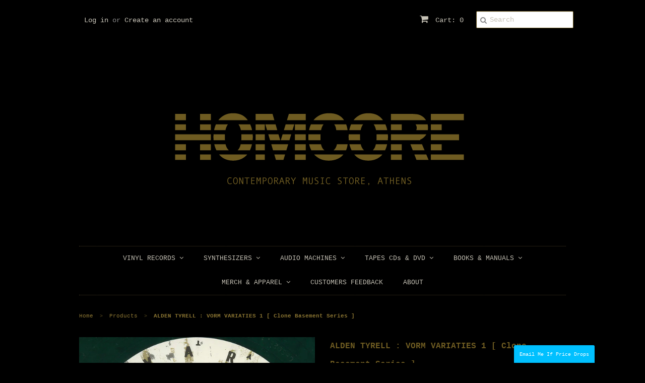

--- FILE ---
content_type: text/html; charset=utf-8
request_url: https://www.homcore.com/products/copy-of-alden-tyrell-vorm-variaties-2-clone-basement-series
body_size: 21235
content:
<!doctype html>
<!--[if lt IE 7]><html class="no-js ie6 oldie" lang="en"><![endif]-->
<!--[if IE 7]><html class="no-js ie7 oldie" lang="en"><![endif]-->
<!--[if IE 8]><html class="no-js ie8 oldie" lang="en"><![endif]-->
<!--[if gt IE 8]><!--><html class="no-js" lang="en"><!--<![endif]-->
<head>
<script type="text/javascript" src="https://edge.personalizer.io/storefront/2.0.0/js/shopify/storefront.min.js?key=uxj0w-cg7dit4brk6lk4amw-4zju4&shop=homcore-beta.myshopify.com"></script>
<script>
window.LimeSpot = window.LimeSpot === undefined ? {} : LimeSpot;
LimeSpot.PageInfo = { Type: "Product", ReferenceIdentifier: "4449207517324"};

LimeSpot.StoreInfo = { Theme: "Minimal" };


LimeSpot.CartItems = [];
</script>






  <link rel="shortcut icon" href="//www.homcore.com/cdn/shop/t/2/assets/favicon.png?v=141682277794912608971415308127" type="image/png" />
  <meta charset="utf-8">
  <!--[if IE]><meta http-equiv='X-UA-Compatible' content='IE=edge,chrome=1'><![endif]-->

  <title>
  ALDEN TYRELL : VORM VARIATIES 1 [ Clone Basement Series ] &ndash; Homcore-Athens
  </title>

  
  <meta name="description" content="  Catalogue : Clone Basement Series ‎/ CBS026.1Format : EP, 12&quot;, 45 RPM, Green VinylCondition : NewCountry : NetherlandsReleased : 2019Genre : Techno, House   Part one Alden Tyrell&#39;s latest project: &quot;Vorm Variaties&quot;, a 5 release series consisting of tracks recorded in the last 2 years. The &quot;Vorm Variaties&quot; tracks were " />
  

  <meta name="viewport" content="width=device-width, initial-scale=1.0" />
  
  <link rel="canonical" href="https://www.homcore.com/products/copy-of-alden-tyrell-vorm-variaties-2-clone-basement-series" /> 

  


  <meta property="og:type" content="product" />
  <meta property="og:title" content="ALDEN TYRELL : VORM VARIATIES 1 [ Clone Basement Series ]" />
  
  <meta property="og:image" content="http://www.homcore.com/cdn/shop/products/Vorm1_grande.jpg?v=1578747160" />
  <meta property="og:image:secure_url" content="https://www.homcore.com/cdn/shop/products/Vorm1_grande.jpg?v=1578747160" />
  
  <meta property="og:price:amount" content="16.00" />
  <meta property="og:price:currency" content="EUR" />



<meta property="og:description" content="  Catalogue : Clone Basement Series ‎/ CBS026.1Format : EP, 12&quot;, 45 RPM, Green VinylCondition : NewCountry : NetherlandsReleased : 2019Genre : Techno, House   Part one Alden Tyrell&#39;s latest project: &quot;Vorm Variaties&quot;, a 5 release series consisting of tracks recorded in the last 2 years. The &quot;Vorm Variaties&quot; tracks were " />

<meta property="og:url" content="https://www.homcore.com/products/copy-of-alden-tyrell-vorm-variaties-2-clone-basement-series" />
<meta property="og:site_name" content="Homcore-Athens" />
  
 

  <meta name="twitter:card" content="product" />
  <meta name="twitter:title" content="ALDEN TYRELL : VORM VARIATIES 1 [ Clone Basement Series ]" />
  <meta name="twitter:description" content=" Catalogue : Clone Basement Series ‎/ CBS026.1Format : EP, 12&quot;, 45 RPM, Green VinylCondition : NewCountry : NetherlandsReleased : 2019Genre : Techno, House Part one Alden Tyrell&#39;s latest ..." />
  <meta name="twitter:image" content="http://www.homcore.com/cdn/shop/products/Vorm1_large.jpg?v=1578747160" />
  <meta name="twitter:label1" content="PRICE" />
  <meta name="twitter:data1" content="&euro;16.00 EUR" />
  <meta name="twitter:label2" content="VENDOR" />
  <meta name="twitter:data2" content="HOMCORE" />


  <link href="//www.homcore.com/cdn/shop/t/2/assets/styles.scss.css?v=65498675465693998441767347575" rel="stylesheet" type="text/css" media="all" />
  <link href="//www.homcore.com/cdn/s/global/social/social-icons.css" rel="stylesheet" type="text/css" media="all" />
  <link href="//netdna.bootstrapcdn.com/font-awesome/4.0.3/css/font-awesome.css" rel="stylesheet" type="text/css" media="all" />
  
  
  <script src="//www.homcore.com/cdn/shop/t/2/assets/html5shiv.js?v=107268875627107148941415054161" type="text/javascript"></script>

  <script>window.performance && window.performance.mark && window.performance.mark('shopify.content_for_header.start');</script><meta id="shopify-digital-wallet" name="shopify-digital-wallet" content="/6895075/digital_wallets/dialog">
<meta name="shopify-checkout-api-token" content="474c36c5d9f72968fb9422ab8d278c95">
<meta id="in-context-paypal-metadata" data-shop-id="6895075" data-venmo-supported="false" data-environment="production" data-locale="en_US" data-paypal-v4="true" data-currency="EUR">
<link rel="alternate" type="application/json+oembed" href="https://www.homcore.com/products/copy-of-alden-tyrell-vorm-variaties-2-clone-basement-series.oembed">
<script async="async" src="/checkouts/internal/preloads.js?locale=en-GR"></script>
<script id="shopify-features" type="application/json">{"accessToken":"474c36c5d9f72968fb9422ab8d278c95","betas":["rich-media-storefront-analytics"],"domain":"www.homcore.com","predictiveSearch":true,"shopId":6895075,"locale":"en"}</script>
<script>var Shopify = Shopify || {};
Shopify.shop = "homcore-beta.myshopify.com";
Shopify.locale = "en";
Shopify.currency = {"active":"EUR","rate":"1.0"};
Shopify.country = "GR";
Shopify.theme = {"name":"Minimal","id":12065279,"schema_name":null,"schema_version":null,"theme_store_id":380,"role":"main"};
Shopify.theme.handle = "null";
Shopify.theme.style = {"id":null,"handle":null};
Shopify.cdnHost = "www.homcore.com/cdn";
Shopify.routes = Shopify.routes || {};
Shopify.routes.root = "/";</script>
<script type="module">!function(o){(o.Shopify=o.Shopify||{}).modules=!0}(window);</script>
<script>!function(o){function n(){var o=[];function n(){o.push(Array.prototype.slice.apply(arguments))}return n.q=o,n}var t=o.Shopify=o.Shopify||{};t.loadFeatures=n(),t.autoloadFeatures=n()}(window);</script>
<script id="shop-js-analytics" type="application/json">{"pageType":"product"}</script>
<script defer="defer" async type="module" src="//www.homcore.com/cdn/shopifycloud/shop-js/modules/v2/client.init-shop-cart-sync_BApSsMSl.en.esm.js"></script>
<script defer="defer" async type="module" src="//www.homcore.com/cdn/shopifycloud/shop-js/modules/v2/chunk.common_CBoos6YZ.esm.js"></script>
<script type="module">
  await import("//www.homcore.com/cdn/shopifycloud/shop-js/modules/v2/client.init-shop-cart-sync_BApSsMSl.en.esm.js");
await import("//www.homcore.com/cdn/shopifycloud/shop-js/modules/v2/chunk.common_CBoos6YZ.esm.js");

  window.Shopify.SignInWithShop?.initShopCartSync?.({"fedCMEnabled":true,"windoidEnabled":true});

</script>
<script>(function() {
  var isLoaded = false;
  function asyncLoad() {
    if (isLoaded) return;
    isLoaded = true;
    var urls = ["https:\/\/platform-api.sharethis.com\/js\/sharethis.js?shop=homcore-beta.myshopify.com#property=5fae6fbbe3f5df0012a019bf\u0026product=inline-share-buttons\u0026ver=1614426054","https:\/\/swymv3starter-01.azureedge.net\/code\/swym-shopify.js?shop=homcore-beta.myshopify.com","\/\/swymv3starter-01.azureedge.net\/code\/swym-shopify.js?shop=homcore-beta.myshopify.com","https:\/\/edge.personalizer.io\/storefront\/2.0.0\/js\/shopify\/storefront.min.js?key=uxj0w-cg7dit4brk6lk4amw-4zju4\u0026shop=homcore-beta.myshopify.com","https:\/\/storefront.locationinventory.info\/main.bundle.js?shop=homcore-beta.myshopify.com"];
    for (var i = 0; i < urls.length; i++) {
      var s = document.createElement('script');
      s.type = 'text/javascript';
      s.async = true;
      s.src = urls[i];
      var x = document.getElementsByTagName('script')[0];
      x.parentNode.insertBefore(s, x);
    }
  };
  if(window.attachEvent) {
    window.attachEvent('onload', asyncLoad);
  } else {
    window.addEventListener('load', asyncLoad, false);
  }
})();</script>
<script id="__st">var __st={"a":6895075,"offset":7200,"reqid":"29fa2317-446d-46eb-bdec-dbedc478e982-1768887168","pageurl":"www.homcore.com\/products\/copy-of-alden-tyrell-vorm-variaties-2-clone-basement-series","u":"b300c7500847","p":"product","rtyp":"product","rid":4449207517324};</script>
<script>window.ShopifyPaypalV4VisibilityTracking = true;</script>
<script id="captcha-bootstrap">!function(){'use strict';const t='contact',e='account',n='new_comment',o=[[t,t],['blogs',n],['comments',n],[t,'customer']],c=[[e,'customer_login'],[e,'guest_login'],[e,'recover_customer_password'],[e,'create_customer']],r=t=>t.map((([t,e])=>`form[action*='/${t}']:not([data-nocaptcha='true']) input[name='form_type'][value='${e}']`)).join(','),a=t=>()=>t?[...document.querySelectorAll(t)].map((t=>t.form)):[];function s(){const t=[...o],e=r(t);return a(e)}const i='password',u='form_key',d=['recaptcha-v3-token','g-recaptcha-response','h-captcha-response',i],f=()=>{try{return window.sessionStorage}catch{return}},m='__shopify_v',_=t=>t.elements[u];function p(t,e,n=!1){try{const o=window.sessionStorage,c=JSON.parse(o.getItem(e)),{data:r}=function(t){const{data:e,action:n}=t;return t[m]||n?{data:e,action:n}:{data:t,action:n}}(c);for(const[e,n]of Object.entries(r))t.elements[e]&&(t.elements[e].value=n);n&&o.removeItem(e)}catch(o){console.error('form repopulation failed',{error:o})}}const l='form_type',E='cptcha';function T(t){t.dataset[E]=!0}const w=window,h=w.document,L='Shopify',v='ce_forms',y='captcha';let A=!1;((t,e)=>{const n=(g='f06e6c50-85a8-45c8-87d0-21a2b65856fe',I='https://cdn.shopify.com/shopifycloud/storefront-forms-hcaptcha/ce_storefront_forms_captcha_hcaptcha.v1.5.2.iife.js',D={infoText:'Protected by hCaptcha',privacyText:'Privacy',termsText:'Terms'},(t,e,n)=>{const o=w[L][v],c=o.bindForm;if(c)return c(t,g,e,D).then(n);var r;o.q.push([[t,g,e,D],n]),r=I,A||(h.body.append(Object.assign(h.createElement('script'),{id:'captcha-provider',async:!0,src:r})),A=!0)});var g,I,D;w[L]=w[L]||{},w[L][v]=w[L][v]||{},w[L][v].q=[],w[L][y]=w[L][y]||{},w[L][y].protect=function(t,e){n(t,void 0,e),T(t)},Object.freeze(w[L][y]),function(t,e,n,w,h,L){const[v,y,A,g]=function(t,e,n){const i=e?o:[],u=t?c:[],d=[...i,...u],f=r(d),m=r(i),_=r(d.filter((([t,e])=>n.includes(e))));return[a(f),a(m),a(_),s()]}(w,h,L),I=t=>{const e=t.target;return e instanceof HTMLFormElement?e:e&&e.form},D=t=>v().includes(t);t.addEventListener('submit',(t=>{const e=I(t);if(!e)return;const n=D(e)&&!e.dataset.hcaptchaBound&&!e.dataset.recaptchaBound,o=_(e),c=g().includes(e)&&(!o||!o.value);(n||c)&&t.preventDefault(),c&&!n&&(function(t){try{if(!f())return;!function(t){const e=f();if(!e)return;const n=_(t);if(!n)return;const o=n.value;o&&e.removeItem(o)}(t);const e=Array.from(Array(32),(()=>Math.random().toString(36)[2])).join('');!function(t,e){_(t)||t.append(Object.assign(document.createElement('input'),{type:'hidden',name:u})),t.elements[u].value=e}(t,e),function(t,e){const n=f();if(!n)return;const o=[...t.querySelectorAll(`input[type='${i}']`)].map((({name:t})=>t)),c=[...d,...o],r={};for(const[a,s]of new FormData(t).entries())c.includes(a)||(r[a]=s);n.setItem(e,JSON.stringify({[m]:1,action:t.action,data:r}))}(t,e)}catch(e){console.error('failed to persist form',e)}}(e),e.submit())}));const S=(t,e)=>{t&&!t.dataset[E]&&(n(t,e.some((e=>e===t))),T(t))};for(const o of['focusin','change'])t.addEventListener(o,(t=>{const e=I(t);D(e)&&S(e,y())}));const B=e.get('form_key'),M=e.get(l),P=B&&M;t.addEventListener('DOMContentLoaded',(()=>{const t=y();if(P)for(const e of t)e.elements[l].value===M&&p(e,B);[...new Set([...A(),...v().filter((t=>'true'===t.dataset.shopifyCaptcha))])].forEach((e=>S(e,t)))}))}(h,new URLSearchParams(w.location.search),n,t,e,['guest_login'])})(!0,!0)}();</script>
<script integrity="sha256-4kQ18oKyAcykRKYeNunJcIwy7WH5gtpwJnB7kiuLZ1E=" data-source-attribution="shopify.loadfeatures" defer="defer" src="//www.homcore.com/cdn/shopifycloud/storefront/assets/storefront/load_feature-a0a9edcb.js" crossorigin="anonymous"></script>
<script data-source-attribution="shopify.dynamic_checkout.dynamic.init">var Shopify=Shopify||{};Shopify.PaymentButton=Shopify.PaymentButton||{isStorefrontPortableWallets:!0,init:function(){window.Shopify.PaymentButton.init=function(){};var t=document.createElement("script");t.src="https://www.homcore.com/cdn/shopifycloud/portable-wallets/latest/portable-wallets.en.js",t.type="module",document.head.appendChild(t)}};
</script>
<script data-source-attribution="shopify.dynamic_checkout.buyer_consent">
  function portableWalletsHideBuyerConsent(e){var t=document.getElementById("shopify-buyer-consent"),n=document.getElementById("shopify-subscription-policy-button");t&&n&&(t.classList.add("hidden"),t.setAttribute("aria-hidden","true"),n.removeEventListener("click",e))}function portableWalletsShowBuyerConsent(e){var t=document.getElementById("shopify-buyer-consent"),n=document.getElementById("shopify-subscription-policy-button");t&&n&&(t.classList.remove("hidden"),t.removeAttribute("aria-hidden"),n.addEventListener("click",e))}window.Shopify?.PaymentButton&&(window.Shopify.PaymentButton.hideBuyerConsent=portableWalletsHideBuyerConsent,window.Shopify.PaymentButton.showBuyerConsent=portableWalletsShowBuyerConsent);
</script>
<script data-source-attribution="shopify.dynamic_checkout.cart.bootstrap">document.addEventListener("DOMContentLoaded",(function(){function t(){return document.querySelector("shopify-accelerated-checkout-cart, shopify-accelerated-checkout")}if(t())Shopify.PaymentButton.init();else{new MutationObserver((function(e,n){t()&&(Shopify.PaymentButton.init(),n.disconnect())})).observe(document.body,{childList:!0,subtree:!0})}}));
</script>
<link id="shopify-accelerated-checkout-styles" rel="stylesheet" media="screen" href="https://www.homcore.com/cdn/shopifycloud/portable-wallets/latest/accelerated-checkout-backwards-compat.css" crossorigin="anonymous">
<style id="shopify-accelerated-checkout-cart">
        #shopify-buyer-consent {
  margin-top: 1em;
  display: inline-block;
  width: 100%;
}

#shopify-buyer-consent.hidden {
  display: none;
}

#shopify-subscription-policy-button {
  background: none;
  border: none;
  padding: 0;
  text-decoration: underline;
  font-size: inherit;
  cursor: pointer;
}

#shopify-subscription-policy-button::before {
  box-shadow: none;
}

      </style>

<script>window.performance && window.performance.mark && window.performance.mark('shopify.content_for_header.end');</script>
  
  <script type="text/javascript" src="//ajax.googleapis.com/ajax/libs/jquery/1.7/jquery.min.js"></script>
  
  <script src="//www.homcore.com/cdn/shopifycloud/storefront/assets/themes_support/option_selection-b017cd28.js" type="text/javascript"></script>
  <script src="//www.homcore.com/cdn/shopifycloud/storefront/assets/themes_support/api.jquery-7ab1a3a4.js" type="text/javascript"></script>

  
  
<!-- BEGIN app block: shopify://apps/multi-location-inv/blocks/app-embed/982328e1-99f7-4a7e-8266-6aed71bf0021 -->


  
    <script src="https://cdn.shopify.com/extensions/019bc8d2-cea0-7a5e-8ad1-2f50d795a504/inventory-info-theme-exrtensions-180/assets/common.bundle.js"></script>
  

<style>
  .iia-icon svg{height:18px;width:18px}.iia-disabled-button{pointer-events:none}.iia-hidden {display: none;}
</style>
<script>
      window.inventoryInfo = window.inventoryInfo || {};
      window.inventoryInfo.shop = window.inventoryInfo.shop || {};
      window.inventoryInfo.shop.shopifyDomain = 'homcore-beta.myshopify.com';
      window.inventoryInfo.shop.locale = 'en';
      window.inventoryInfo.pageType = 'product';
      
      
</script>


  
 

 


  <script> 
      window.inventoryInfo = window.inventoryInfo || {};
      window.inventoryInfo.product = window.inventoryInfo.product || {}
      window.inventoryInfo.product.title = "ALDEN TYRELL : VORM VARIATIES 1 [ Clone Basement Series ]";
      window.inventoryInfo.product.handle = "copy-of-alden-tyrell-vorm-variaties-2-clone-basement-series";
      window.inventoryInfo.product.id = 4449207517324;
      window.inventoryInfo.product.selectedVairant = 31673172557964;
      window.inventoryInfo.product.defaultVariantOnly = true
      window.inventoryInfo.markets = window.inventoryInfo.markets || {};
      window.inventoryInfo.markets.isoCode = 'GR';
      window.inventoryInfo.product.variants = window.inventoryInfo.product.variants || []; 
      
          window.inventoryInfo.product.variants.push({id:31673172557964, 
                                                      title:"Default Title", 
                                                      available:false,
                                                      incoming: false,
                                                      incomingDate: null
                                                     });
      
       
    </script>

    


 
 
    
      <script src="https://cdn.shopify.com/extensions/019bc8d2-cea0-7a5e-8ad1-2f50d795a504/inventory-info-theme-exrtensions-180/assets/main.bundle.js"></script>
    

<!-- END app block --><link href="https://monorail-edge.shopifysvc.com" rel="dns-prefetch">
<script>(function(){if ("sendBeacon" in navigator && "performance" in window) {try {var session_token_from_headers = performance.getEntriesByType('navigation')[0].serverTiming.find(x => x.name == '_s').description;} catch {var session_token_from_headers = undefined;}var session_cookie_matches = document.cookie.match(/_shopify_s=([^;]*)/);var session_token_from_cookie = session_cookie_matches && session_cookie_matches.length === 2 ? session_cookie_matches[1] : "";var session_token = session_token_from_headers || session_token_from_cookie || "";function handle_abandonment_event(e) {var entries = performance.getEntries().filter(function(entry) {return /monorail-edge.shopifysvc.com/.test(entry.name);});if (!window.abandonment_tracked && entries.length === 0) {window.abandonment_tracked = true;var currentMs = Date.now();var navigation_start = performance.timing.navigationStart;var payload = {shop_id: 6895075,url: window.location.href,navigation_start,duration: currentMs - navigation_start,session_token,page_type: "product"};window.navigator.sendBeacon("https://monorail-edge.shopifysvc.com/v1/produce", JSON.stringify({schema_id: "online_store_buyer_site_abandonment/1.1",payload: payload,metadata: {event_created_at_ms: currentMs,event_sent_at_ms: currentMs}}));}}window.addEventListener('pagehide', handle_abandonment_event);}}());</script>
<script id="web-pixels-manager-setup">(function e(e,d,r,n,o){if(void 0===o&&(o={}),!Boolean(null===(a=null===(i=window.Shopify)||void 0===i?void 0:i.analytics)||void 0===a?void 0:a.replayQueue)){var i,a;window.Shopify=window.Shopify||{};var t=window.Shopify;t.analytics=t.analytics||{};var s=t.analytics;s.replayQueue=[],s.publish=function(e,d,r){return s.replayQueue.push([e,d,r]),!0};try{self.performance.mark("wpm:start")}catch(e){}var l=function(){var e={modern:/Edge?\/(1{2}[4-9]|1[2-9]\d|[2-9]\d{2}|\d{4,})\.\d+(\.\d+|)|Firefox\/(1{2}[4-9]|1[2-9]\d|[2-9]\d{2}|\d{4,})\.\d+(\.\d+|)|Chrom(ium|e)\/(9{2}|\d{3,})\.\d+(\.\d+|)|(Maci|X1{2}).+ Version\/(15\.\d+|(1[6-9]|[2-9]\d|\d{3,})\.\d+)([,.]\d+|)( \(\w+\)|)( Mobile\/\w+|) Safari\/|Chrome.+OPR\/(9{2}|\d{3,})\.\d+\.\d+|(CPU[ +]OS|iPhone[ +]OS|CPU[ +]iPhone|CPU IPhone OS|CPU iPad OS)[ +]+(15[._]\d+|(1[6-9]|[2-9]\d|\d{3,})[._]\d+)([._]\d+|)|Android:?[ /-](13[3-9]|1[4-9]\d|[2-9]\d{2}|\d{4,})(\.\d+|)(\.\d+|)|Android.+Firefox\/(13[5-9]|1[4-9]\d|[2-9]\d{2}|\d{4,})\.\d+(\.\d+|)|Android.+Chrom(ium|e)\/(13[3-9]|1[4-9]\d|[2-9]\d{2}|\d{4,})\.\d+(\.\d+|)|SamsungBrowser\/([2-9]\d|\d{3,})\.\d+/,legacy:/Edge?\/(1[6-9]|[2-9]\d|\d{3,})\.\d+(\.\d+|)|Firefox\/(5[4-9]|[6-9]\d|\d{3,})\.\d+(\.\d+|)|Chrom(ium|e)\/(5[1-9]|[6-9]\d|\d{3,})\.\d+(\.\d+|)([\d.]+$|.*Safari\/(?![\d.]+ Edge\/[\d.]+$))|(Maci|X1{2}).+ Version\/(10\.\d+|(1[1-9]|[2-9]\d|\d{3,})\.\d+)([,.]\d+|)( \(\w+\)|)( Mobile\/\w+|) Safari\/|Chrome.+OPR\/(3[89]|[4-9]\d|\d{3,})\.\d+\.\d+|(CPU[ +]OS|iPhone[ +]OS|CPU[ +]iPhone|CPU IPhone OS|CPU iPad OS)[ +]+(10[._]\d+|(1[1-9]|[2-9]\d|\d{3,})[._]\d+)([._]\d+|)|Android:?[ /-](13[3-9]|1[4-9]\d|[2-9]\d{2}|\d{4,})(\.\d+|)(\.\d+|)|Mobile Safari.+OPR\/([89]\d|\d{3,})\.\d+\.\d+|Android.+Firefox\/(13[5-9]|1[4-9]\d|[2-9]\d{2}|\d{4,})\.\d+(\.\d+|)|Android.+Chrom(ium|e)\/(13[3-9]|1[4-9]\d|[2-9]\d{2}|\d{4,})\.\d+(\.\d+|)|Android.+(UC? ?Browser|UCWEB|U3)[ /]?(15\.([5-9]|\d{2,})|(1[6-9]|[2-9]\d|\d{3,})\.\d+)\.\d+|SamsungBrowser\/(5\.\d+|([6-9]|\d{2,})\.\d+)|Android.+MQ{2}Browser\/(14(\.(9|\d{2,})|)|(1[5-9]|[2-9]\d|\d{3,})(\.\d+|))(\.\d+|)|K[Aa][Ii]OS\/(3\.\d+|([4-9]|\d{2,})\.\d+)(\.\d+|)/},d=e.modern,r=e.legacy,n=navigator.userAgent;return n.match(d)?"modern":n.match(r)?"legacy":"unknown"}(),u="modern"===l?"modern":"legacy",c=(null!=n?n:{modern:"",legacy:""})[u],f=function(e){return[e.baseUrl,"/wpm","/b",e.hashVersion,"modern"===e.buildTarget?"m":"l",".js"].join("")}({baseUrl:d,hashVersion:r,buildTarget:u}),m=function(e){var d=e.version,r=e.bundleTarget,n=e.surface,o=e.pageUrl,i=e.monorailEndpoint;return{emit:function(e){var a=e.status,t=e.errorMsg,s=(new Date).getTime(),l=JSON.stringify({metadata:{event_sent_at_ms:s},events:[{schema_id:"web_pixels_manager_load/3.1",payload:{version:d,bundle_target:r,page_url:o,status:a,surface:n,error_msg:t},metadata:{event_created_at_ms:s}}]});if(!i)return console&&console.warn&&console.warn("[Web Pixels Manager] No Monorail endpoint provided, skipping logging."),!1;try{return self.navigator.sendBeacon.bind(self.navigator)(i,l)}catch(e){}var u=new XMLHttpRequest;try{return u.open("POST",i,!0),u.setRequestHeader("Content-Type","text/plain"),u.send(l),!0}catch(e){return console&&console.warn&&console.warn("[Web Pixels Manager] Got an unhandled error while logging to Monorail."),!1}}}}({version:r,bundleTarget:l,surface:e.surface,pageUrl:self.location.href,monorailEndpoint:e.monorailEndpoint});try{o.browserTarget=l,function(e){var d=e.src,r=e.async,n=void 0===r||r,o=e.onload,i=e.onerror,a=e.sri,t=e.scriptDataAttributes,s=void 0===t?{}:t,l=document.createElement("script"),u=document.querySelector("head"),c=document.querySelector("body");if(l.async=n,l.src=d,a&&(l.integrity=a,l.crossOrigin="anonymous"),s)for(var f in s)if(Object.prototype.hasOwnProperty.call(s,f))try{l.dataset[f]=s[f]}catch(e){}if(o&&l.addEventListener("load",o),i&&l.addEventListener("error",i),u)u.appendChild(l);else{if(!c)throw new Error("Did not find a head or body element to append the script");c.appendChild(l)}}({src:f,async:!0,onload:function(){if(!function(){var e,d;return Boolean(null===(d=null===(e=window.Shopify)||void 0===e?void 0:e.analytics)||void 0===d?void 0:d.initialized)}()){var d=window.webPixelsManager.init(e)||void 0;if(d){var r=window.Shopify.analytics;r.replayQueue.forEach((function(e){var r=e[0],n=e[1],o=e[2];d.publishCustomEvent(r,n,o)})),r.replayQueue=[],r.publish=d.publishCustomEvent,r.visitor=d.visitor,r.initialized=!0}}},onerror:function(){return m.emit({status:"failed",errorMsg:"".concat(f," has failed to load")})},sri:function(e){var d=/^sha384-[A-Za-z0-9+/=]+$/;return"string"==typeof e&&d.test(e)}(c)?c:"",scriptDataAttributes:o}),m.emit({status:"loading"})}catch(e){m.emit({status:"failed",errorMsg:(null==e?void 0:e.message)||"Unknown error"})}}})({shopId: 6895075,storefrontBaseUrl: "https://www.homcore.com",extensionsBaseUrl: "https://extensions.shopifycdn.com/cdn/shopifycloud/web-pixels-manager",monorailEndpoint: "https://monorail-edge.shopifysvc.com/unstable/produce_batch",surface: "storefront-renderer",enabledBetaFlags: ["2dca8a86"],webPixelsConfigList: [{"id":"2160296263","configuration":"{\"subscriberKey\":\"hufri-ati7vpi4pwg6y4nr-3v3l7\"}","eventPayloadVersion":"v1","runtimeContext":"STRICT","scriptVersion":"7f2756b79c173d049d70f9666ae55467","type":"APP","apiClientId":155369,"privacyPurposes":["ANALYTICS","PREFERENCES"],"dataSharingAdjustments":{"protectedCustomerApprovalScopes":["read_customer_address","read_customer_email","read_customer_name","read_customer_personal_data","read_customer_phone"]}},{"id":"168853831","eventPayloadVersion":"v1","runtimeContext":"LAX","scriptVersion":"1","type":"CUSTOM","privacyPurposes":["ANALYTICS"],"name":"Google Analytics tag (migrated)"},{"id":"shopify-app-pixel","configuration":"{}","eventPayloadVersion":"v1","runtimeContext":"STRICT","scriptVersion":"0450","apiClientId":"shopify-pixel","type":"APP","privacyPurposes":["ANALYTICS","MARKETING"]},{"id":"shopify-custom-pixel","eventPayloadVersion":"v1","runtimeContext":"LAX","scriptVersion":"0450","apiClientId":"shopify-pixel","type":"CUSTOM","privacyPurposes":["ANALYTICS","MARKETING"]}],isMerchantRequest: false,initData: {"shop":{"name":"Homcore-Athens","paymentSettings":{"currencyCode":"EUR"},"myshopifyDomain":"homcore-beta.myshopify.com","countryCode":"GR","storefrontUrl":"https:\/\/www.homcore.com"},"customer":null,"cart":null,"checkout":null,"productVariants":[{"price":{"amount":16.0,"currencyCode":"EUR"},"product":{"title":"ALDEN TYRELL : VORM VARIATIES 1 [ Clone Basement Series ]","vendor":"HOMCORE","id":"4449207517324","untranslatedTitle":"ALDEN TYRELL : VORM VARIATIES 1 [ Clone Basement Series ]","url":"\/products\/copy-of-alden-tyrell-vorm-variaties-2-clone-basement-series","type":"Vinyl"},"id":"31673172557964","image":{"src":"\/\/www.homcore.com\/cdn\/shop\/products\/Vorm1.jpg?v=1578747160"},"sku":"","title":"Default Title","untranslatedTitle":"Default Title"}],"purchasingCompany":null},},"https://www.homcore.com/cdn","fcfee988w5aeb613cpc8e4bc33m6693e112",{"modern":"","legacy":""},{"shopId":"6895075","storefrontBaseUrl":"https:\/\/www.homcore.com","extensionBaseUrl":"https:\/\/extensions.shopifycdn.com\/cdn\/shopifycloud\/web-pixels-manager","surface":"storefront-renderer","enabledBetaFlags":"[\"2dca8a86\"]","isMerchantRequest":"false","hashVersion":"fcfee988w5aeb613cpc8e4bc33m6693e112","publish":"custom","events":"[[\"page_viewed\",{}],[\"product_viewed\",{\"productVariant\":{\"price\":{\"amount\":16.0,\"currencyCode\":\"EUR\"},\"product\":{\"title\":\"ALDEN TYRELL : VORM VARIATIES 1 [ Clone Basement Series ]\",\"vendor\":\"HOMCORE\",\"id\":\"4449207517324\",\"untranslatedTitle\":\"ALDEN TYRELL : VORM VARIATIES 1 [ Clone Basement Series ]\",\"url\":\"\/products\/copy-of-alden-tyrell-vorm-variaties-2-clone-basement-series\",\"type\":\"Vinyl\"},\"id\":\"31673172557964\",\"image\":{\"src\":\"\/\/www.homcore.com\/cdn\/shop\/products\/Vorm1.jpg?v=1578747160\"},\"sku\":\"\",\"title\":\"Default Title\",\"untranslatedTitle\":\"Default Title\"}}]]"});</script><script>
  window.ShopifyAnalytics = window.ShopifyAnalytics || {};
  window.ShopifyAnalytics.meta = window.ShopifyAnalytics.meta || {};
  window.ShopifyAnalytics.meta.currency = 'EUR';
  var meta = {"product":{"id":4449207517324,"gid":"gid:\/\/shopify\/Product\/4449207517324","vendor":"HOMCORE","type":"Vinyl","handle":"copy-of-alden-tyrell-vorm-variaties-2-clone-basement-series","variants":[{"id":31673172557964,"price":1600,"name":"ALDEN TYRELL : VORM VARIATIES 1 [ Clone Basement Series ]","public_title":null,"sku":""}],"remote":false},"page":{"pageType":"product","resourceType":"product","resourceId":4449207517324,"requestId":"29fa2317-446d-46eb-bdec-dbedc478e982-1768887168"}};
  for (var attr in meta) {
    window.ShopifyAnalytics.meta[attr] = meta[attr];
  }
</script>
<script class="analytics">
  (function () {
    var customDocumentWrite = function(content) {
      var jquery = null;

      if (window.jQuery) {
        jquery = window.jQuery;
      } else if (window.Checkout && window.Checkout.$) {
        jquery = window.Checkout.$;
      }

      if (jquery) {
        jquery('body').append(content);
      }
    };

    var hasLoggedConversion = function(token) {
      if (token) {
        return document.cookie.indexOf('loggedConversion=' + token) !== -1;
      }
      return false;
    }

    var setCookieIfConversion = function(token) {
      if (token) {
        var twoMonthsFromNow = new Date(Date.now());
        twoMonthsFromNow.setMonth(twoMonthsFromNow.getMonth() + 2);

        document.cookie = 'loggedConversion=' + token + '; expires=' + twoMonthsFromNow;
      }
    }

    var trekkie = window.ShopifyAnalytics.lib = window.trekkie = window.trekkie || [];
    if (trekkie.integrations) {
      return;
    }
    trekkie.methods = [
      'identify',
      'page',
      'ready',
      'track',
      'trackForm',
      'trackLink'
    ];
    trekkie.factory = function(method) {
      return function() {
        var args = Array.prototype.slice.call(arguments);
        args.unshift(method);
        trekkie.push(args);
        return trekkie;
      };
    };
    for (var i = 0; i < trekkie.methods.length; i++) {
      var key = trekkie.methods[i];
      trekkie[key] = trekkie.factory(key);
    }
    trekkie.load = function(config) {
      trekkie.config = config || {};
      trekkie.config.initialDocumentCookie = document.cookie;
      var first = document.getElementsByTagName('script')[0];
      var script = document.createElement('script');
      script.type = 'text/javascript';
      script.onerror = function(e) {
        var scriptFallback = document.createElement('script');
        scriptFallback.type = 'text/javascript';
        scriptFallback.onerror = function(error) {
                var Monorail = {
      produce: function produce(monorailDomain, schemaId, payload) {
        var currentMs = new Date().getTime();
        var event = {
          schema_id: schemaId,
          payload: payload,
          metadata: {
            event_created_at_ms: currentMs,
            event_sent_at_ms: currentMs
          }
        };
        return Monorail.sendRequest("https://" + monorailDomain + "/v1/produce", JSON.stringify(event));
      },
      sendRequest: function sendRequest(endpointUrl, payload) {
        // Try the sendBeacon API
        if (window && window.navigator && typeof window.navigator.sendBeacon === 'function' && typeof window.Blob === 'function' && !Monorail.isIos12()) {
          var blobData = new window.Blob([payload], {
            type: 'text/plain'
          });

          if (window.navigator.sendBeacon(endpointUrl, blobData)) {
            return true;
          } // sendBeacon was not successful

        } // XHR beacon

        var xhr = new XMLHttpRequest();

        try {
          xhr.open('POST', endpointUrl);
          xhr.setRequestHeader('Content-Type', 'text/plain');
          xhr.send(payload);
        } catch (e) {
          console.log(e);
        }

        return false;
      },
      isIos12: function isIos12() {
        return window.navigator.userAgent.lastIndexOf('iPhone; CPU iPhone OS 12_') !== -1 || window.navigator.userAgent.lastIndexOf('iPad; CPU OS 12_') !== -1;
      }
    };
    Monorail.produce('monorail-edge.shopifysvc.com',
      'trekkie_storefront_load_errors/1.1',
      {shop_id: 6895075,
      theme_id: 12065279,
      app_name: "storefront",
      context_url: window.location.href,
      source_url: "//www.homcore.com/cdn/s/trekkie.storefront.cd680fe47e6c39ca5d5df5f0a32d569bc48c0f27.min.js"});

        };
        scriptFallback.async = true;
        scriptFallback.src = '//www.homcore.com/cdn/s/trekkie.storefront.cd680fe47e6c39ca5d5df5f0a32d569bc48c0f27.min.js';
        first.parentNode.insertBefore(scriptFallback, first);
      };
      script.async = true;
      script.src = '//www.homcore.com/cdn/s/trekkie.storefront.cd680fe47e6c39ca5d5df5f0a32d569bc48c0f27.min.js';
      first.parentNode.insertBefore(script, first);
    };
    trekkie.load(
      {"Trekkie":{"appName":"storefront","development":false,"defaultAttributes":{"shopId":6895075,"isMerchantRequest":null,"themeId":12065279,"themeCityHash":"2208260164330565320","contentLanguage":"en","currency":"EUR","eventMetadataId":"e38a8dbe-f6d0-44a4-8410-ddf8452bdc09"},"isServerSideCookieWritingEnabled":true,"monorailRegion":"shop_domain","enabledBetaFlags":["65f19447"]},"Session Attribution":{},"S2S":{"facebookCapiEnabled":false,"source":"trekkie-storefront-renderer","apiClientId":580111}}
    );

    var loaded = false;
    trekkie.ready(function() {
      if (loaded) return;
      loaded = true;

      window.ShopifyAnalytics.lib = window.trekkie;

      var originalDocumentWrite = document.write;
      document.write = customDocumentWrite;
      try { window.ShopifyAnalytics.merchantGoogleAnalytics.call(this); } catch(error) {};
      document.write = originalDocumentWrite;

      window.ShopifyAnalytics.lib.page(null,{"pageType":"product","resourceType":"product","resourceId":4449207517324,"requestId":"29fa2317-446d-46eb-bdec-dbedc478e982-1768887168","shopifyEmitted":true});

      var match = window.location.pathname.match(/checkouts\/(.+)\/(thank_you|post_purchase)/)
      var token = match? match[1]: undefined;
      if (!hasLoggedConversion(token)) {
        setCookieIfConversion(token);
        window.ShopifyAnalytics.lib.track("Viewed Product",{"currency":"EUR","variantId":31673172557964,"productId":4449207517324,"productGid":"gid:\/\/shopify\/Product\/4449207517324","name":"ALDEN TYRELL : VORM VARIATIES 1 [ Clone Basement Series ]","price":"16.00","sku":"","brand":"HOMCORE","variant":null,"category":"Vinyl","nonInteraction":true,"remote":false},undefined,undefined,{"shopifyEmitted":true});
      window.ShopifyAnalytics.lib.track("monorail:\/\/trekkie_storefront_viewed_product\/1.1",{"currency":"EUR","variantId":31673172557964,"productId":4449207517324,"productGid":"gid:\/\/shopify\/Product\/4449207517324","name":"ALDEN TYRELL : VORM VARIATIES 1 [ Clone Basement Series ]","price":"16.00","sku":"","brand":"HOMCORE","variant":null,"category":"Vinyl","nonInteraction":true,"remote":false,"referer":"https:\/\/www.homcore.com\/products\/copy-of-alden-tyrell-vorm-variaties-2-clone-basement-series"});
      }
    });


        var eventsListenerScript = document.createElement('script');
        eventsListenerScript.async = true;
        eventsListenerScript.src = "//www.homcore.com/cdn/shopifycloud/storefront/assets/shop_events_listener-3da45d37.js";
        document.getElementsByTagName('head')[0].appendChild(eventsListenerScript);

})();</script>
  <script>
  if (!window.ga || (window.ga && typeof window.ga !== 'function')) {
    window.ga = function ga() {
      (window.ga.q = window.ga.q || []).push(arguments);
      if (window.Shopify && window.Shopify.analytics && typeof window.Shopify.analytics.publish === 'function') {
        window.Shopify.analytics.publish("ga_stub_called", {}, {sendTo: "google_osp_migration"});
      }
      console.error("Shopify's Google Analytics stub called with:", Array.from(arguments), "\nSee https://help.shopify.com/manual/promoting-marketing/pixels/pixel-migration#google for more information.");
    };
    if (window.Shopify && window.Shopify.analytics && typeof window.Shopify.analytics.publish === 'function') {
      window.Shopify.analytics.publish("ga_stub_initialized", {}, {sendTo: "google_osp_migration"});
    }
  }
</script>
<script
  defer
  src="https://www.homcore.com/cdn/shopifycloud/perf-kit/shopify-perf-kit-3.0.4.min.js"
  data-application="storefront-renderer"
  data-shop-id="6895075"
  data-render-region="gcp-us-east1"
  data-page-type="product"
  data-theme-instance-id="12065279"
  data-theme-name=""
  data-theme-version=""
  data-monorail-region="shop_domain"
  data-resource-timing-sampling-rate="10"
  data-shs="true"
  data-shs-beacon="true"
  data-shs-export-with-fetch="true"
  data-shs-logs-sample-rate="1"
  data-shs-beacon-endpoint="https://www.homcore.com/api/collect"
></script>
</head>

<body>
  
  <!-- Begin toolbar -->
  <div class="toolbar-wrapper">
    <div class="toolbar clearfix">
        <ul class="unstyled">
          <li class="search-field fr">
            <form class="search" action="/search">
              <button type="submit" alt="Go" class="go"><i class="fa fa-search"></i></button>
              <input type="text" name="q" class="search_box" placeholder="Search" value="" />
            </form>
          </li>
          
          <li class="fr"><a href="/cart" class="cart" title="Shopping Cart"><i class="fa fa-shopping-cart"></i> Cart: 0</a></li>
          
  
    <li class="customer-links">
      <a href="/account/login" id="customer_login_link">Log in</a>
      
      <span class="or">or</span>
      <a href="/account/register" id="customer_register_link">Create an account</a>
      
    </li>
  

          
        </ul>
        <div id="menu-button" class="menu-icon"><i class="fa fa-bars"></i>Menu</div>
    </div>
  </div>
  <!-- End toolbar -->
  
  <!-- Begin Mobile Nav -->
  <div class="row mobile-wrapper">    
    <nav class="mobile clearfix">
      <div class="flyout">
<ul class="clearfix">
  
  
  <li>
    <a href="/collections/vinyl" class=" navlink"><span>VINYL RECORDS</span></a>    
    <span class="more"><i class="fa fa-plus"></i></span>
    <ul class="sub-menu">
      
      <li><a href="/collections/vinyl/Ambient" class=" navlink">Ambient</a></li>
      
      <li><a href="/collections/vinyl/Electronic" class=" navlink">Electronics</a></li>
      
      <li><a href="/collections/vinyl/Experimental" class=" navlink">Experimental</a></li>
      
      <li><a href="/collections/vinyl/Industrial" class=" navlink">Industrial</a></li>
      
      <li><a href="/collections/vinyl/Jazz" class=" navlink">Jazz</a></li>
      
      <li><a href="/collections/vinyl/Krautrock" class=" navlink">Krautrock</a></li>
      
      <li><a href="/collections/vinyl/New-Wave+Synth-Pop+Wave" class=" navlink">New Wave</a></li>
      
      <li><a href="/collections/vinyl/Nu-Disco" class=" navlink">Nu Disco</a></li>
      
      <li><a href="/collections/vinyl/Post-Punk" class=" navlink">Post Punk</a></li>
      
      <li><a href="/collections/vinyl/Techno" class=" navlink">Techno</a></li>
      
      <li><a href="/collections/vinyl/World" class=" navlink">This World's Folk</a></li>
      
      <li><a href="/collections/used-vinyl" class=" last  navlink">Used Vinyl</a></li>
      
    </ul>
  </li>
  
  
  
  <li>
    <a href="/collections/synthesizers" class=" navlink"><span>SYNTHESIZERS</span></a>    
    <span class="more"><i class="fa fa-plus"></i></span>
    <ul class="sub-menu">
      
      <li><a href="/collections/synthesizers/Keyboards" class=" navlink">Keyboards</a></li>
      
      <li><a href="/collections/synthesizers/Drummachines" class=" navlink">Drum Machines</a></li>
      
      <li><a href="/collections/synthesizers/Desktops" class=" last  navlink">Desktop Synthesizers</a></li>
      
    </ul>
  </li>
  
  
  
  <li>
    <a href="/collections/audio-machines" class=" navlink"><span>AUDIO MACHINES</span></a>    
    <span class="more"><i class="fa fa-plus"></i></span>
    <ul class="sub-menu">
      
      <li><a href="/collections/turntables" class=" navlink">Turntables</a></li>
      
      <li><a href="/collections/ampilifiers" class=" navlink">Ampilifiers</a></li>
      
      <li><a href="/collections/speakers" class=" navlink">Speakers</a></li>
      
      <li><a href="/collections/audio-machines" class=" last  navlink">Headphones</a></li>
      
    </ul>
  </li>
  
  
  
  <li>
    <a href="/collections/tapes-cd-dvd" class=" navlink"><span>TAPES  CDs & DVD</span></a>    
    <span class="more"><i class="fa fa-plus"></i></span>
    <ul class="sub-menu">
      
      <li><a href="/collections/tapes-cd-dvd/Tape" class=" navlink">Tapes</a></li>
      
      <li><a href="/collections/tapes-cd-dvd/Cd" class=" navlink">Cd's</a></li>
      
      <li><a href="/collections/tapes-cd-dvd/Dvd" class=" last  navlink">Dvd</a></li>
      
    </ul>
  </li>
  
  
  
  <li>
    <a href="/collections/books" class=" navlink"><span>BOOKS & MANUALS</span></a>    
    <span class="more"><i class="fa fa-plus"></i></span>
    <ul class="sub-menu">
      
      <li><a href="/collections/books/Books" class=" navlink">Books</a></li>
      
      <li><a href="/collections/books/Manuals" class=" last  navlink">Manuals</a></li>
      
    </ul>
  </li>
  
  
  
  <li>
    <a href="/collections/merch-apparel" class=" navlink"><span>MERCH & APPAREL</span></a>
  </li>
  
  
  
  <li>
    <a href="/pages/costumers-feedback" class=" navlink"><span>CUSTOMERS FEEDBACK</span></a>
  </li>
  
  
  
  <li>
    <a href="/pages/about" class=" navlink"><span>ABOUT</span></a>
  </li>
  
  


  <li><span class="account-links">Account Links</span>
    <span class="more"><i class="fa fa-user"></i></span>
    <ul class="sub-menu">
    
      <li class="customer-links"><a href="/account/login" id="customer_login_link">Log in</a></li>
      
      <li class="customer-links"><a href="/account/register" id="customer_register_link">Create an account</a></li>
      
    
    </ul>
  </li>


    <li class="search-field">
    <form class="search" action="/search">
      <button type="submit" alt="Go" class="go"><i class="fa fa-search"></i></button>
      <input type="text" name="q" class="search_box" placeholder="Search" value="" />
    </form>
  </li>
</ul>
</div>
    </nav>  
  </div>
  <!-- End Mobile Nav -->

  <!-- Begin wrapper -->
  <div id="transparency" class="wrapper">
    <div class="row">      
      <!-- Begin right navigation -->
      
      <!-- End right navigation -->
      
      <!-- Begin below navigation -->
      
      <div class="span12 clearfix">
        <div class="logo">
          
          <a href="/"><img src="//www.homcore.com/cdn/shop/t/2/assets/logo.png?v=121434606397151788231612895606" alt="Homcore-Athens" /></a>
          
          
        </div> 
      </div> 
      
      <section id="nav" class="row">
        <div class="span12">
          <nav class="main">
            <ul class="horizontal unstyled clearfix ">
  
  
  
  
  
  
  <li class=" dropdown">
    <a href="/collections/vinyl" >
      VINYL RECORDS
       <i class="fa fa-angle-down"></i>
    </a> 
    
    <ul class="dropdown">
      
        
        <li>
          <a href="/collections/vinyl/Ambient" >Ambient</a>
        </li>
        
        <li>
          <a href="/collections/vinyl/Electronic" >Electronics</a>
        </li>
        
        <li>
          <a href="/collections/vinyl/Experimental" >Experimental</a>
        </li>
        
        <li>
          <a href="/collections/vinyl/Industrial" >Industrial</a>
        </li>
        
        <li>
          <a href="/collections/vinyl/Jazz" >Jazz</a>
        </li>
        
        <li>
          <a href="/collections/vinyl/Krautrock" >Krautrock</a>
        </li>
        
        <li>
          <a href="/collections/vinyl/New-Wave+Synth-Pop+Wave" >New Wave</a>
        </li>
        
        <li>
          <a href="/collections/vinyl/Nu-Disco" >Nu Disco</a>
        </li>
        
        <li>
          <a href="/collections/vinyl/Post-Punk" >Post Punk</a>
        </li>
        
        <li>
          <a href="/collections/vinyl/Techno" >Techno</a>
        </li>
        
        <li>
          <a href="/collections/vinyl/World" >This World's Folk</a>
        </li>
        
        <li>
          <a href="/collections/used-vinyl" >Used Vinyl</a>
        </li>
        
      
    </ul>
    
  </li>
  
  
  
  
  
  
  <li class=" dropdown">
    <a href="/collections/synthesizers" >
      SYNTHESIZERS
       <i class="fa fa-angle-down"></i>
    </a> 
    
    <ul class="dropdown">
      
        
        <li>
          <a href="/collections/synthesizers/Keyboards" >Keyboards</a>
        </li>
        
        <li>
          <a href="/collections/synthesizers/Drummachines" >Drum Machines</a>
        </li>
        
        <li>
          <a href="/collections/synthesizers/Desktops" >Desktop Synthesizers</a>
        </li>
        
      
    </ul>
    
  </li>
  
  
  
  
  
  
  <li class=" dropdown">
    <a href="/collections/audio-machines" >
      AUDIO MACHINES
       <i class="fa fa-angle-down"></i>
    </a> 
    
    <ul class="dropdown">
      
        
        <li>
          <a href="/collections/turntables" >Turntables</a>
        </li>
        
        <li>
          <a href="/collections/ampilifiers" >Ampilifiers</a>
        </li>
        
        <li>
          <a href="/collections/speakers" >Speakers</a>
        </li>
        
        <li>
          <a href="/collections/audio-machines" >Headphones</a>
        </li>
        
      
    </ul>
    
  </li>
  
  
  
  
  
  
  <li class=" dropdown">
    <a href="/collections/tapes-cd-dvd" >
      TAPES  CDs & DVD
       <i class="fa fa-angle-down"></i>
    </a> 
    
    <ul class="dropdown">
      
        
        <li>
          <a href="/collections/tapes-cd-dvd/Tape" >Tapes</a>
        </li>
        
        <li>
          <a href="/collections/tapes-cd-dvd/Cd" >Cd's</a>
        </li>
        
        <li>
          <a href="/collections/tapes-cd-dvd/Dvd" >Dvd</a>
        </li>
        
      
    </ul>
    
  </li>
  
  
  
  
  
  
  <li class=" dropdown">
    <a href="/collections/books" >
      BOOKS & MANUALS
       <i class="fa fa-angle-down"></i>
    </a> 
    
    <ul class="dropdown">
      
        
        <li>
          <a href="/collections/books/Books" >Books</a>
        </li>
        
        <li>
          <a href="/collections/books/Manuals" >Manuals</a>
        </li>
        
      
    </ul>
    
  </li>
  
  
  
  
  
  
  <li class=" dropdown">
    <a href="/collections/merch-apparel" >
      MERCH & APPAREL
       <i class="fa fa-angle-down"></i>
    </a> 
    
    <ul class="dropdown">
      
        
        <li >
          <a href="/collections/merch-apparel/fouters" >Fouters</a>
        </li>
        
        <li >
          <a href="/collections/merch-apparel/hoodies" >Hoodies</a>
        </li>
        
        <li >
          <a href="/collections/merch-apparel/t-shirts" >T-Shirts</a>
        </li>
        
        <li >
          <a href="/collections/merch-apparel/tote-bags" >Tote Bags</a>
        </li>
        
      
    </ul>
    
  </li>
  
  
  
  
  
  
  <li class="">
    <a href="/pages/costumers-feedback" >
      CUSTOMERS FEEDBACK
      
    </a> 
    
  </li>
  
  
  
  
  
  
  <li class="">
    <a href="/pages/about" >
      ABOUT
      
    </a> 
    
  </li>
  
</ul>

          </nav> <!-- /.main -->
          <nav class="mobile clearfix">
            <div class="flyout">
<ul class="clearfix">
  
  
  <li>
    <a href="/collections/vinyl" class=" navlink"><span>VINYL RECORDS</span></a>    
    <span class="more"><i class="fa fa-plus"></i></span>
    <ul class="sub-menu">
      
      <li><a href="/collections/vinyl/Ambient" class=" navlink">Ambient</a></li>
      
      <li><a href="/collections/vinyl/Electronic" class=" navlink">Electronics</a></li>
      
      <li><a href="/collections/vinyl/Experimental" class=" navlink">Experimental</a></li>
      
      <li><a href="/collections/vinyl/Industrial" class=" navlink">Industrial</a></li>
      
      <li><a href="/collections/vinyl/Jazz" class=" navlink">Jazz</a></li>
      
      <li><a href="/collections/vinyl/Krautrock" class=" navlink">Krautrock</a></li>
      
      <li><a href="/collections/vinyl/New-Wave+Synth-Pop+Wave" class=" navlink">New Wave</a></li>
      
      <li><a href="/collections/vinyl/Nu-Disco" class=" navlink">Nu Disco</a></li>
      
      <li><a href="/collections/vinyl/Post-Punk" class=" navlink">Post Punk</a></li>
      
      <li><a href="/collections/vinyl/Techno" class=" navlink">Techno</a></li>
      
      <li><a href="/collections/vinyl/World" class=" navlink">This World's Folk</a></li>
      
      <li><a href="/collections/used-vinyl" class=" last  navlink">Used Vinyl</a></li>
      
    </ul>
  </li>
  
  
  
  <li>
    <a href="/collections/synthesizers" class=" navlink"><span>SYNTHESIZERS</span></a>    
    <span class="more"><i class="fa fa-plus"></i></span>
    <ul class="sub-menu">
      
      <li><a href="/collections/synthesizers/Keyboards" class=" navlink">Keyboards</a></li>
      
      <li><a href="/collections/synthesizers/Drummachines" class=" navlink">Drum Machines</a></li>
      
      <li><a href="/collections/synthesizers/Desktops" class=" last  navlink">Desktop Synthesizers</a></li>
      
    </ul>
  </li>
  
  
  
  <li>
    <a href="/collections/audio-machines" class=" navlink"><span>AUDIO MACHINES</span></a>    
    <span class="more"><i class="fa fa-plus"></i></span>
    <ul class="sub-menu">
      
      <li><a href="/collections/turntables" class=" navlink">Turntables</a></li>
      
      <li><a href="/collections/ampilifiers" class=" navlink">Ampilifiers</a></li>
      
      <li><a href="/collections/speakers" class=" navlink">Speakers</a></li>
      
      <li><a href="/collections/audio-machines" class=" last  navlink">Headphones</a></li>
      
    </ul>
  </li>
  
  
  
  <li>
    <a href="/collections/tapes-cd-dvd" class=" navlink"><span>TAPES  CDs & DVD</span></a>    
    <span class="more"><i class="fa fa-plus"></i></span>
    <ul class="sub-menu">
      
      <li><a href="/collections/tapes-cd-dvd/Tape" class=" navlink">Tapes</a></li>
      
      <li><a href="/collections/tapes-cd-dvd/Cd" class=" navlink">Cd's</a></li>
      
      <li><a href="/collections/tapes-cd-dvd/Dvd" class=" last  navlink">Dvd</a></li>
      
    </ul>
  </li>
  
  
  
  <li>
    <a href="/collections/books" class=" navlink"><span>BOOKS & MANUALS</span></a>    
    <span class="more"><i class="fa fa-plus"></i></span>
    <ul class="sub-menu">
      
      <li><a href="/collections/books/Books" class=" navlink">Books</a></li>
      
      <li><a href="/collections/books/Manuals" class=" last  navlink">Manuals</a></li>
      
    </ul>
  </li>
  
  
  
  <li>
    <a href="/collections/merch-apparel" class=" navlink"><span>MERCH & APPAREL</span></a>
  </li>
  
  
  
  <li>
    <a href="/pages/costumers-feedback" class=" navlink"><span>CUSTOMERS FEEDBACK</span></a>
  </li>
  
  
  
  <li>
    <a href="/pages/about" class=" navlink"><span>ABOUT</span></a>
  </li>
  
  


  <li><span class="account-links">Account Links</span>
    <span class="more"><i class="fa fa-user"></i></span>
    <ul class="sub-menu">
    
      <li class="customer-links"><a href="/account/login" id="customer_login_link">Log in</a></li>
      
      <li class="customer-links"><a href="/account/register" id="customer_register_link">Create an account</a></li>
      
    
    </ul>
  </li>


    <li class="search-field">
    <form class="search" action="/search">
      <button type="submit" alt="Go" class="go"><i class="fa fa-search"></i></button>
      <input type="text" name="q" class="search_box" placeholder="Search" value="" />
    </form>
  </li>
</ul>
</div>
          </nav> <!-- /.mobile --> 
        </div> 
      </section> 
      
      <!-- End below navigation -->
      
      <!-- Begin content-->
      <section id="content" class="clearfix">
        <div id="product" class="copy-of-alden-tyrell-vorm-variaties-2-clone-basement-series" itemscope itemtype="http://schema.org/Product">
  <meta itemprop="url" content="https://www.homcore.com/products/copy-of-alden-tyrell-vorm-variaties-2-clone-basement-series" />
  <meta itemprop="image" content="//www.homcore.com/cdn/shop/products/Vorm1_grande.jpg?v=1578747160" />
 
  <div class="row clearfix">
    
    <!-- Begin breadcrumb -->
    <div class="span12">
      <div class="breadcrumb clearfix">
        <span itemscope itemtype="http://data-vocabulary.org/Breadcrumb"><a href="https://www.homcore.com" title="Homcore-Athens" itemprop="url"><span itemprop="title">Home</span></a></span> 
        <span class="arrow-space">&#62;</span>
        <span itemscope itemtype="http://data-vocabulary.org/Breadcrumb">
          
            <a href="/collections/all" title="All Products" itemprop="url">
              <span itemprop="title">Products</span>
            </a>
          
        </span>
        <span class="arrow-space">&#62;</span>
        <strong>ALDEN TYRELL : VORM VARIATIES 1 [ Clone Basement Series ]</strong>
      </div>
    </div>
    <!-- End breadcrumb -->
    <!-- Begin product photos -->
    <div class="span6">
      
      
      <!-- Begin featured image -->
      <div class="image featured">
        
        <a href="//www.homcore.com/cdn/shop/products/Vorm1.jpg?v=1578747160" class="fancy" id="placeholder">
          <img src="//www.homcore.com/cdn/shop/products/Vorm1_1024x1024.jpg?v=1578747160" alt="Alden Tyrell Vorm 1" />
        </a>
        
      </div>
      <!-- End product image -->
      
      
      
    </div>
    <!-- End product photos -->
    
    
    
    
    <!-- Begin description -->
    <div class="span6">
      
      <h1 class="title" itemprop="name">ALDEN TYRELL : VORM VARIATIES 1 [ Clone Basement Series ]</h1>
      
      <div class="purchase" itemprop="offers" itemscope itemtype="http://schema.org/Offer">
        <meta itemprop="priceCurrency" content="EUR" />
        
        <link itemprop="availability" href="http://schema.org/OutOfStock" />
        
        
        
        
        <!-- Custom Tags -->
        <div class="custom_tags">
           
                    
                         <a href="/collections/all/dub-techno">Dub Techno</a>
                    
                         <a href="/collections/all/techno">Techno</a>
                    
                  
        </div>
        <!-- Custom Tags -->
        
        <h2 class="price" id="price-preview">
          <span itemprop="price">&euro;16.00</span>
        </h2>
        
        
       
        
      </div>
      
      
      
            
      <form id="add-item-form" action="/cart/add" method="post" class="variants clearfix">
        
        <!-- Begin product options -->
        <div class="product-options">
        
          <div class="select clearfix" style="display:none">
            <select id="product-select" name="id" style="display:none">
              
              <option  selected="selected"  value="31673172557964">Default Title - &euro;16.00</option>
              
            </select>
          </div>
          
          
          
          <div class="purchase-section">
            <div class="purchase">
              <input type="submit" id="add-to-cart" class="btn" name="add" value="Add to cart" />
            </div>
          </div>
          
        </div>
        <!-- End product options -->
        
      </form>
      
    
      
      <div class="description">
        
        
        
        
        
        
        
        
        
        
        
        
        
        
        
        
        
         
        
        
		
        
        
        
        
        
        
        
         
        
        
		
        
        
        
        
        	Catalogue : Clone Basement Series ‎/ CBS026.1<br>
        
        
        
        
         
        
        
		
        
        
        
        
        	Format : EP, 12", 45 RPM, Green Vinyl<br>
        
        
        
        
         
        
        
		
        
        
        
        
        	Condition : New<br>
        
        
        
        
         
        
        
		
        
        
        
        
        	Country : Netherlands<br>
        
        
        
        
         
        
        
		
        
        
        
        
        	Released : 2019<br>
        
        
        
        
         
        
        
		
        
        
        
        
        	Genre : Techno, House<br>
        
        
        
        <br><em style="color:#000;"></em>
        
        
         
        
        
		
        
        
        
        
        	 Part one Alden Tyrell's latest project: "Vorm Variaties", a 5 release series consisting of tracks recorded in the last 2 years. The "Vorm Variaties" tracks were a "Style Excercise" for Tyrell, flexing his producermuscle while health issues forced him to stop touring. Initially he had no intention to release these tracks but we found them so good that we were almost forced to start this series. All tracks selected are variations on classic techno forms, using classic style ingredients and the 909. All 5 "Variaties" are different in style, yet all homogenous, all with Alden Tyrell's sound signature. on point production skills and stripped down arrangements.<br>
        
        
        
        
         
        
        
		
      </div>
<div class="sharethis-inline-share-buttons"></div>
      
      
    
    </div>
    
    <!-- End description -->
   
  </div>
  
  <!-- Begin related product -->
  
  
</div>
<limespot></limespot>
      </section>
      <!-- End content-->
      
    </div>
  </div>
  <!-- End wrapper -->
  
  <!-- Begin footer -->
  <div class="footer-wrapper">
    <footer>
      <div class="row">

        <div class="span12 full-border"></div>
        
        
        
        <!-- Begin latest blog post -->
        
        <!-- End latest blog post -->
        
        <!-- Begin footer navigation -->
        <div class="span4 footer-menu">
          <h4></h4>
          <ul class="unstyled">
            
              <li><a href="/pages/information" title="Homcore">Homcore</a></li>
            
              <li><a href="/pages/buying-vinyl" title="Buying Vinyl">Buying Vinyl</a></li>
            
              <li><a href="/pages/payment-security" title="Payment & Safety">Payment & Safety</a></li>
            
              <li><a href="/pages/homcore-singlememberpc" title="Homcore Private Member P.C">Homcore Private Member P.C</a></li>
            
              <li><a href="/pages/contact" title="Contact">Contact</a></li>
            
          </ul>
        </div>
        <!-- End footer navigation -->
        
        <!-- Begin newsletter/social -->
        <div class="span4">
          
          
          <div class="p30">
            <h4>Newsletter</h4>
            <form action="//homcore.us4.list-manage.com/subscribe/post?u=a68a6ba9531e735695aa6382f&amp;id=65e1938f85" method="post" id="mc-embedded-subscribe-form" name="mc-embedded-subscribe-form" target="_blank">
              <input type="email" value="" placeholder="Email Address" name="EMAIL" id="mail" /><input type="submit" class="btn newsletter" value="Subscribe" name="subscribe" id="subscribe" />
            </form>
          </div>
          
          
          
          
        </div>
        <!-- End newsletter/social -->
        
        
        <div class="span4">          
          <div class="clearfix">
          
          </div>
          
        </div>
        
        
        <!-- Begin copyright -->
        <div class="span12 tc copyright">
          <p>Copyright &copy; 2026 Homcore-Athens  <a target="_blank" rel="nofollow" href="https://www.shopify.com?utm_campaign=poweredby&amp;utm_medium=shopify&amp;utm_source=onlinestore"> </a>  </p>
          
          <ul class="credit-cards clearfix">
            
            <li><img width="50" src="//www.homcore.com/cdn/shopifycloud/storefront/assets/payment_icons/american_express-1efdc6a3.svg" /></li>
            
            <li><img width="50" src="//www.homcore.com/cdn/shopifycloud/storefront/assets/payment_icons/apple_pay-1721ebad.svg" /></li>
            
            <li><img width="50" src="//www.homcore.com/cdn/shopifycloud/storefront/assets/payment_icons/diners_club-678e3046.svg" /></li>
            
            <li><img width="50" src="//www.homcore.com/cdn/shopifycloud/storefront/assets/payment_icons/discover-59880595.svg" /></li>
            
            <li><img width="50" src="//www.homcore.com/cdn/shopifycloud/storefront/assets/payment_icons/google_pay-34c30515.svg" /></li>
            
            <li><img width="50" src="//www.homcore.com/cdn/shopifycloud/storefront/assets/payment_icons/jcb-a0a4f44a.svg" /></li>
            
            <li><img width="50" src="//www.homcore.com/cdn/shopifycloud/storefront/assets/payment_icons/master-54b5a7ce.svg" /></li>
            
            <li><img width="50" src="//www.homcore.com/cdn/shopifycloud/storefront/assets/payment_icons/paypal-a7c68b85.svg" /></li>
            
            <li><img width="50" src="//www.homcore.com/cdn/shopifycloud/storefront/assets/payment_icons/visa-65d650f7.svg" /></li>
            
          </ul> <!-- /.credit-cards -->
            
        </div>
        <!-- End copyright -->

      </div> 
    </footer>
  </div>
  <!-- End footer -->
    
  
    <script src="//www.homcore.com/cdn/shop/t/2/assets/jquery.flexslider-min.js?v=27441391644690076551415054161" type="text/javascript"></script>
  
  
  <script src="//www.homcore.com/cdn/shop/t/2/assets/jquery.fancybox.js?v=98388074616830255951415054161" type="text/javascript"></script>
  <script src="//www.homcore.com/cdn/shop/t/2/assets/scripts.js?v=60221594048585247581691580853" type="text/javascript"></script>
  
  
  
  <script>

  var selectCallback = function(variant, selector) {
    
    if (variant) {
      if (variant.featured_image) {
        var newImage = variant.featured_image;
        var mainImageEl = $('.image.featured img')[0];
        Shopify.Image.switchImage(newImage, mainImageEl, MinimalTheme.switchImage);
      } 
      if (variant.price < variant.compare_at_price) {
        jQuery('#price-preview').html(Shopify.formatMoney(variant.price, "&euro;{{amount}}") + " <del>" + Shopify.formatMoney(variant.compare_at_price, "&euro;{{amount}}") + "</del>");
      } 
      else {
        jQuery('#price-preview').html(Shopify.formatMoney(variant.price, "&euro;{{amount}}"));
      }
      if (variant.available) {
        jQuery('#add-to-cart').removeAttr('disabled').removeClass('disabled').val('Add to cart'); 
      } 
      else {
        jQuery('#add-to-cart').val('Out of Stock').addClass('disabled').attr('disabled', 'disabled');
      }
    }
    else {
      jQuery('#add-to-cart').val('Unavailable').addClass('disabled').attr('disabled', 'disabled');
    }
    
  };
  
  jQuery(document).ready(function($){
    var optionSelectors = new Shopify.OptionSelectors("product-select", { product: {"id":4449207517324,"title":"ALDEN TYRELL : VORM VARIATIES 1 [ Clone Basement Series ]","handle":"copy-of-alden-tyrell-vorm-variaties-2-clone-basement-series","description":"\u003cp\u003e \u003c\/p\u003e\n\u003cp\u003e\u003cem\u003eCatalogue : Clone Basement Series ‎\/ CBS026.1\u003c\/em\u003e\u003cbr\u003e\u003cem\u003eFormat : EP, 12\", 45 RPM, Green Vinyl\u003c\/em\u003e\u003cbr\u003e\u003cem\u003eCondition : New\u003cbr\u003eCountry : Netherlands\u003c\/em\u003e\u003cbr\u003e\u003cem\u003eReleased : 2019\u003c\/em\u003e\u003cbr\u003e\u003cem\u003eGenre : Techno, House\u003c\/em\u003e\u003c\/p\u003e\n\u003cp\u003e \u003c\/p\u003e\n\u003cp class=\"description\"\u003ePart one Alden Tyrell's latest project: \"Vorm Variaties\", a 5 release series consisting of tracks recorded in the last 2 years. The \"Vorm Variaties\" tracks were a \"Style Excercise\" for Tyrell, flexing his producermuscle while health issues forced him to stop touring. Initially he had no intention to release these tracks but we found them so good that we were almost forced to start this series. All tracks selected are variations on classic techno forms, using classic style ingredients and the 909. All 5 \"Variaties\" are different in style, yet all homogenous, all with Alden Tyrell's sound signature... on point production skills and stripped down arrangements.\u003c\/p\u003e","published_at":"2021-07-09T13:49:40+03:00","created_at":"2020-01-11T14:48:36+02:00","vendor":"HOMCORE","type":"Vinyl","tags":["Dub Techno","Techno"],"price":1600,"price_min":1600,"price_max":1600,"available":false,"price_varies":false,"compare_at_price":null,"compare_at_price_min":0,"compare_at_price_max":0,"compare_at_price_varies":false,"variants":[{"id":31673172557964,"title":"Default Title","option1":"Default Title","option2":null,"option3":null,"sku":"","requires_shipping":true,"taxable":true,"featured_image":null,"available":false,"name":"ALDEN TYRELL : VORM VARIATIES 1 [ Clone Basement Series ]","public_title":null,"options":["Default Title"],"price":1600,"weight":400,"compare_at_price":null,"inventory_quantity":0,"inventory_management":"shopify","inventory_policy":"deny","barcode":"","requires_selling_plan":false,"selling_plan_allocations":[]}],"images":["\/\/www.homcore.com\/cdn\/shop\/products\/Vorm1.jpg?v=1578747160"],"featured_image":"\/\/www.homcore.com\/cdn\/shop\/products\/Vorm1.jpg?v=1578747160","options":["Title"],"media":[{"alt":"Alden Tyrell Vorm 1","id":6162583552140,"position":1,"preview_image":{"aspect_ratio":0.993,"height":604,"width":600,"src":"\/\/www.homcore.com\/cdn\/shop\/products\/Vorm1.jpg?v=1578747160"},"aspect_ratio":0.993,"height":604,"media_type":"image","src":"\/\/www.homcore.com\/cdn\/shop\/products\/Vorm1.jpg?v=1578747160","width":600}],"requires_selling_plan":false,"selling_plan_groups":[],"content":"\u003cp\u003e \u003c\/p\u003e\n\u003cp\u003e\u003cem\u003eCatalogue : Clone Basement Series ‎\/ CBS026.1\u003c\/em\u003e\u003cbr\u003e\u003cem\u003eFormat : EP, 12\", 45 RPM, Green Vinyl\u003c\/em\u003e\u003cbr\u003e\u003cem\u003eCondition : New\u003cbr\u003eCountry : Netherlands\u003c\/em\u003e\u003cbr\u003e\u003cem\u003eReleased : 2019\u003c\/em\u003e\u003cbr\u003e\u003cem\u003eGenre : Techno, House\u003c\/em\u003e\u003c\/p\u003e\n\u003cp\u003e \u003c\/p\u003e\n\u003cp class=\"description\"\u003ePart one Alden Tyrell's latest project: \"Vorm Variaties\", a 5 release series consisting of tracks recorded in the last 2 years. The \"Vorm Variaties\" tracks were a \"Style Excercise\" for Tyrell, flexing his producermuscle while health issues forced him to stop touring. Initially he had no intention to release these tracks but we found them so good that we were almost forced to start this series. All tracks selected are variations on classic techno forms, using classic style ingredients and the 909. All 5 \"Variaties\" are different in style, yet all homogenous, all with Alden Tyrell's sound signature... on point production skills and stripped down arrangements.\u003c\/p\u003e"}, onVariantSelected: selectCallback, enableHistoryState: true });
    
    // Add label if only one product option and it isn't 'Title'.
    

  });
   
  Shopify.Image.preload(["\/\/www.homcore.com\/cdn\/shop\/products\/Vorm1.jpg?v=1578747160"], 'master');     
  Shopify.Image.preload(["\/\/www.homcore.com\/cdn\/shop\/products\/Vorm1.jpg?v=1578747160"], '1024x1024');
       
  </script>
  
  
  






<link rel="dns-prefetch" href="https://swymstore-v3starter-01.swymrelay.com" crossorigin>
<link rel="dns-prefetch" href="//swymv3starter-01.azureedge.net/code/swym-shopify.js">
<link rel="preconnect" href="//swymv3starter-01.azureedge.net/code/swym-shopify.js">
<script id="swym-snippet">
  window.swymLandingURL = document.URL;
  window.swymCart = {"note":null,"attributes":{},"original_total_price":0,"total_price":0,"total_discount":0,"total_weight":0.0,"item_count":0,"items":[],"requires_shipping":false,"currency":"EUR","items_subtotal_price":0,"cart_level_discount_applications":[],"checkout_charge_amount":0};
  window.swymPageLoad = function(){
    window.SwymProductVariants = window.SwymProductVariants || {};
    window.SwymHasCartItems = 0 > 0;
    window.SwymPageData = {}, window.SwymProductInfo = {};var variants = [];
    window.SwymProductInfo.product = {"id":4449207517324,"title":"ALDEN TYRELL : VORM VARIATIES 1 [ Clone Basement Series ]","handle":"copy-of-alden-tyrell-vorm-variaties-2-clone-basement-series","description":"\u003cp\u003e \u003c\/p\u003e\n\u003cp\u003e\u003cem\u003eCatalogue : Clone Basement Series ‎\/ CBS026.1\u003c\/em\u003e\u003cbr\u003e\u003cem\u003eFormat : EP, 12\", 45 RPM, Green Vinyl\u003c\/em\u003e\u003cbr\u003e\u003cem\u003eCondition : New\u003cbr\u003eCountry : Netherlands\u003c\/em\u003e\u003cbr\u003e\u003cem\u003eReleased : 2019\u003c\/em\u003e\u003cbr\u003e\u003cem\u003eGenre : Techno, House\u003c\/em\u003e\u003c\/p\u003e\n\u003cp\u003e \u003c\/p\u003e\n\u003cp class=\"description\"\u003ePart one Alden Tyrell's latest project: \"Vorm Variaties\", a 5 release series consisting of tracks recorded in the last 2 years. The \"Vorm Variaties\" tracks were a \"Style Excercise\" for Tyrell, flexing his producermuscle while health issues forced him to stop touring. Initially he had no intention to release these tracks but we found them so good that we were almost forced to start this series. All tracks selected are variations on classic techno forms, using classic style ingredients and the 909. All 5 \"Variaties\" are different in style, yet all homogenous, all with Alden Tyrell's sound signature... on point production skills and stripped down arrangements.\u003c\/p\u003e","published_at":"2021-07-09T13:49:40+03:00","created_at":"2020-01-11T14:48:36+02:00","vendor":"HOMCORE","type":"Vinyl","tags":["Dub Techno","Techno"],"price":1600,"price_min":1600,"price_max":1600,"available":false,"price_varies":false,"compare_at_price":null,"compare_at_price_min":0,"compare_at_price_max":0,"compare_at_price_varies":false,"variants":[{"id":31673172557964,"title":"Default Title","option1":"Default Title","option2":null,"option3":null,"sku":"","requires_shipping":true,"taxable":true,"featured_image":null,"available":false,"name":"ALDEN TYRELL : VORM VARIATIES 1 [ Clone Basement Series ]","public_title":null,"options":["Default Title"],"price":1600,"weight":400,"compare_at_price":null,"inventory_quantity":0,"inventory_management":"shopify","inventory_policy":"deny","barcode":"","requires_selling_plan":false,"selling_plan_allocations":[]}],"images":["\/\/www.homcore.com\/cdn\/shop\/products\/Vorm1.jpg?v=1578747160"],"featured_image":"\/\/www.homcore.com\/cdn\/shop\/products\/Vorm1.jpg?v=1578747160","options":["Title"],"media":[{"alt":"Alden Tyrell Vorm 1","id":6162583552140,"position":1,"preview_image":{"aspect_ratio":0.993,"height":604,"width":600,"src":"\/\/www.homcore.com\/cdn\/shop\/products\/Vorm1.jpg?v=1578747160"},"aspect_ratio":0.993,"height":604,"media_type":"image","src":"\/\/www.homcore.com\/cdn\/shop\/products\/Vorm1.jpg?v=1578747160","width":600}],"requires_selling_plan":false,"selling_plan_groups":[],"content":"\u003cp\u003e \u003c\/p\u003e\n\u003cp\u003e\u003cem\u003eCatalogue : Clone Basement Series ‎\/ CBS026.1\u003c\/em\u003e\u003cbr\u003e\u003cem\u003eFormat : EP, 12\", 45 RPM, Green Vinyl\u003c\/em\u003e\u003cbr\u003e\u003cem\u003eCondition : New\u003cbr\u003eCountry : Netherlands\u003c\/em\u003e\u003cbr\u003e\u003cem\u003eReleased : 2019\u003c\/em\u003e\u003cbr\u003e\u003cem\u003eGenre : Techno, House\u003c\/em\u003e\u003c\/p\u003e\n\u003cp\u003e \u003c\/p\u003e\n\u003cp class=\"description\"\u003ePart one Alden Tyrell's latest project: \"Vorm Variaties\", a 5 release series consisting of tracks recorded in the last 2 years. The \"Vorm Variaties\" tracks were a \"Style Excercise\" for Tyrell, flexing his producermuscle while health issues forced him to stop touring. Initially he had no intention to release these tracks but we found them so good that we were almost forced to start this series. All tracks selected are variations on classic techno forms, using classic style ingredients and the 909. All 5 \"Variaties\" are different in style, yet all homogenous, all with Alden Tyrell's sound signature... on point production skills and stripped down arrangements.\u003c\/p\u003e"};
    window.SwymProductInfo.variants = window.SwymProductInfo.product.variants;
    var piu = "\/\/www.homcore.com\/cdn\/shop\/products\/Vorm1_620x620.jpg?v=1578747160";
    
      SwymProductVariants[31673172557964] = {
        empi:window.SwymProductInfo.product.id,epi:31673172557964,
        dt: "ALDEN TYRELL : VORM VARIATIES 1 [ Clone Basement Series ]",
        du: "https://www.homcore.com/products/copy-of-alden-tyrell-vorm-variaties-2-clone-basement-series",
        iu:  piu ,
        stk: 0,
        pr: 1600/100,
        ct: window.SwymProductInfo.product.type,
        
        variants: [{ "Default Title" : 31673172557964}]
      };window.SwymProductInfo.currentVariant = 31673172557964;
    var product_data = {
      et: 1, empi: window.SwymProductInfo.product.id, epi: window.SwymProductInfo.currentVariant,
      dt: "ALDEN TYRELL : VORM VARIATIES 1 [ Clone Basement Series ]", du: "https://www.homcore.com/products/copy-of-alden-tyrell-vorm-variaties-2-clone-basement-series",
      ct: window.SwymProductInfo.product.type, pr: 1600/100,
      iu:  piu , variants: [{ "Default Title" : 31673172557964 }],
      stk:0 
    };
    window.SwymPageData = product_data;
    
    window.SwymPageData.uri = window.swymLandingURL;
  };

  if(window.selectCallback){
    (function(){
      // Variant select override
      var originalSelectCallback = window.selectCallback;
      window.selectCallback = function(variant){
        originalSelectCallback.apply(this, arguments);
        try{
          if(window.triggerSwymVariantEvent){
            window.triggerSwymVariantEvent(variant.id);
          }
        }catch(err){
          console.warn("Swym selectCallback", err);
        }
      };
    })();
  }
  window.swymCustomerId = null;
  window.swymCustomerExtraCheck = null;

  var swappName = ("Watchlist" || "Watchlist");
  var swymJSObject = {
    pid: "gZROJRBgFV1ZUJoZMOEa\/E+MQ4N36CiMR1lLqORCSgo=" || "gZROJRBgFV1ZUJoZMOEa/E+MQ4N36CiMR1lLqORCSgo=",
    interface: "/apps/swym" + swappName + "/interfaces/interfaceStore.php?appname=" + swappName
  };
  window.swymJSShopifyLoad = function(){
    if(window.swymPageLoad) swymPageLoad();
    if(!window._swat) {
      (function (s, w, r, e, l, a, y) {
        r['SwymRetailerConfig'] = s;
        r[s] = r[s] || function (k, v) {
          r[s][k] = v;
        };
      })('_swrc', '', window);
      _swrc('RetailerId', swymJSObject.pid);
      _swrc('Callback', function(){initSwymShopify();});
    }else if(window._swat.postLoader){
      _swrc = window._swat.postLoader;
      _swrc('RetailerId', swymJSObject.pid);
      _swrc('Callback', function(){initSwymShopify();});
    }else{
      initSwymShopify();
    }
  }
  if(!window._SwymPreventAutoLoad) {
    swymJSShopifyLoad();
  }
  window.swymGetCartCookies = function(){
    var RequiredCookies = ["cart", "swym-session-id", "swym-swymRegid", "swym-email"];
    var reqdCookies = {};
    RequiredCookies.forEach(function(k){
      reqdCookies[k] = _swat.storage.getRaw(k);
    });
    var cart_token = window.swymCart.token;
    var data = {
        action:'cart',
        token:cart_token,
        cookies:reqdCookies
    };
    return data;
  }

  window.swymGetCustomerData = function(){
    
    return {status:1};
    
  }
</script>

<style id="safari-flasher-pre"></style>
<script>
  if (navigator.userAgent.indexOf('Safari') != -1 && navigator.userAgent.indexOf('Chrome') == -1) {
    document.getElementById("safari-flasher-pre").innerHTML = ''
      + '#swym-plugin,#swym-hosted-plugin{display: none;}'
      + '.swym-button.swym-add-to-wishlist{display: none;}'
      + '.swym-button.swym-add-to-watchlist{display: none;}'
      + '#swym-plugin  #swym-notepad, #swym-hosted-plugin  #swym-notepad{opacity: 0; visibility: hidden;}'
      + '#swym-plugin  #swym-notepad, #swym-plugin  #swym-overlay, #swym-plugin  #swym-notification,'
      + '#swym-hosted-plugin  #swym-notepad, #swym-hosted-plugin  #swym-overlay, #swym-hosted-plugin  #swym-notification'
      + '{-webkit-transition: none; transition: none;}'
      + '';
    window.SwymCallbacks = window.SwymCallbacks || [];
    window.SwymCallbacks.push(function(tracker){
      tracker.evtLayer.addEventListener(tracker.JSEvents.configLoaded, function(){
        // flash-preventer
        var x = function(){
          SwymUtils.onDOMReady(function() {
            var d = document.createElement("div");
            d.innerHTML = "<style id='safari-flasher-post'>"
              + "#swym-plugin:not(.swym-ready),#swym-hosted-plugin:not(.swym-ready){display: none;}"
              + ".swym-button.swym-add-to-wishlist:not(.swym-loaded){display: none;}"
              + ".swym-button.swym-add-to-watchlist:not(.swym-loaded){display: none;}"
              + "#swym-plugin.swym-ready  #swym-notepad, #swym-plugin.swym-ready  #swym-overlay, #swym-plugin.swym-ready  #swym-notification,"
              + "#swym-hosted-plugin.swym-ready  #swym-notepad, #swym-hosted-plugin.swym-ready  #swym-overlay, #swym-hosted-plugin.swym-ready  #swym-notification"
              + "{-webkit-transition: opacity 0.3s, visibility 0.3ms, -webkit-transform 0.3ms !important;-moz-transition: opacity 0.3s, visibility 0.3ms, -moz-transform 0.3ms !important;-ms-transition: opacity 0.3s, visibility 0.3ms, -ms-transform 0.3ms !important;-o-transition: opacity 0.3s, visibility 0.3ms, -o-transform 0.3ms !important;transition: opacity 0.3s, visibility 0.3ms, transform 0.3ms !important;}"
              + "</style>";
            document.head.appendChild(d);
          });
        };
        setTimeout(x, 10);
      });
    });
  }
</script>
<style id="swym-product-view-defaults">
  /* Hide when not loaded */
  .swym-button.swym-add-to-wishlist-view-product:not(.swym-loaded){
    display: none;
  }
</style>





<script>
  var boosterParams = boosterParams || {};
  boosterParams.customer = {};
  boosterParams.product = {"id":4449207517324,"title":"ALDEN TYRELL : VORM VARIATIES 1 [ Clone Basement Series ]","handle":"copy-of-alden-tyrell-vorm-variaties-2-clone-basement-series","description":"\u003cp\u003e \u003c\/p\u003e\n\u003cp\u003e\u003cem\u003eCatalogue : Clone Basement Series ‎\/ CBS026.1\u003c\/em\u003e\u003cbr\u003e\u003cem\u003eFormat : EP, 12\", 45 RPM, Green Vinyl\u003c\/em\u003e\u003cbr\u003e\u003cem\u003eCondition : New\u003cbr\u003eCountry : Netherlands\u003c\/em\u003e\u003cbr\u003e\u003cem\u003eReleased : 2019\u003c\/em\u003e\u003cbr\u003e\u003cem\u003eGenre : Techno, House\u003c\/em\u003e\u003c\/p\u003e\n\u003cp\u003e \u003c\/p\u003e\n\u003cp class=\"description\"\u003ePart one Alden Tyrell's latest project: \"Vorm Variaties\", a 5 release series consisting of tracks recorded in the last 2 years. The \"Vorm Variaties\" tracks were a \"Style Excercise\" for Tyrell, flexing his producermuscle while health issues forced him to stop touring. Initially he had no intention to release these tracks but we found them so good that we were almost forced to start this series. All tracks selected are variations on classic techno forms, using classic style ingredients and the 909. All 5 \"Variaties\" are different in style, yet all homogenous, all with Alden Tyrell's sound signature... on point production skills and stripped down arrangements.\u003c\/p\u003e","published_at":"2021-07-09T13:49:40+03:00","created_at":"2020-01-11T14:48:36+02:00","vendor":"HOMCORE","type":"Vinyl","tags":["Dub Techno","Techno"],"price":1600,"price_min":1600,"price_max":1600,"available":false,"price_varies":false,"compare_at_price":null,"compare_at_price_min":0,"compare_at_price_max":0,"compare_at_price_varies":false,"variants":[{"id":31673172557964,"title":"Default Title","option1":"Default Title","option2":null,"option3":null,"sku":"","requires_shipping":true,"taxable":true,"featured_image":null,"available":false,"name":"ALDEN TYRELL : VORM VARIATIES 1 [ Clone Basement Series ]","public_title":null,"options":["Default Title"],"price":1600,"weight":400,"compare_at_price":null,"inventory_quantity":0,"inventory_management":"shopify","inventory_policy":"deny","barcode":"","requires_selling_plan":false,"selling_plan_allocations":[]}],"images":["\/\/www.homcore.com\/cdn\/shop\/products\/Vorm1.jpg?v=1578747160"],"featured_image":"\/\/www.homcore.com\/cdn\/shop\/products\/Vorm1.jpg?v=1578747160","options":["Title"],"media":[{"alt":"Alden Tyrell Vorm 1","id":6162583552140,"position":1,"preview_image":{"aspect_ratio":0.993,"height":604,"width":600,"src":"\/\/www.homcore.com\/cdn\/shop\/products\/Vorm1.jpg?v=1578747160"},"aspect_ratio":0.993,"height":604,"media_type":"image","src":"\/\/www.homcore.com\/cdn\/shop\/products\/Vorm1.jpg?v=1578747160","width":600}],"requires_selling_plan":false,"selling_plan_groups":[],"content":"\u003cp\u003e \u003c\/p\u003e\n\u003cp\u003e\u003cem\u003eCatalogue : Clone Basement Series ‎\/ CBS026.1\u003c\/em\u003e\u003cbr\u003e\u003cem\u003eFormat : EP, 12\", 45 RPM, Green Vinyl\u003c\/em\u003e\u003cbr\u003e\u003cem\u003eCondition : New\u003cbr\u003eCountry : Netherlands\u003c\/em\u003e\u003cbr\u003e\u003cem\u003eReleased : 2019\u003c\/em\u003e\u003cbr\u003e\u003cem\u003eGenre : Techno, House\u003c\/em\u003e\u003c\/p\u003e\n\u003cp\u003e \u003c\/p\u003e\n\u003cp class=\"description\"\u003ePart one Alden Tyrell's latest project: \"Vorm Variaties\", a 5 release series consisting of tracks recorded in the last 2 years. The \"Vorm Variaties\" tracks were a \"Style Excercise\" for Tyrell, flexing his producermuscle while health issues forced him to stop touring. Initially he had no intention to release these tracks but we found them so good that we were almost forced to start this series. All tracks selected are variations on classic techno forms, using classic style ingredients and the 909. All 5 \"Variaties\" are different in style, yet all homogenous, all with Alden Tyrell's sound signature... on point production skills and stripped down arrangements.\u003c\/p\u003e"};
  
</script>



<!-- Thewatchlyst CODE Start --><style>
.twlbutton{
z-index: 999999;
background-color: #00c0ff;
color: #ffffff;
padding: 10px;
text-align: center;
    cursor: pointer;
    border-radius: .25rem;
    font-weight: 400;
    border: 1px solid transparent;
    font-size: 1rem;
    line-height: 1.5;
    transition: color .15s ease-in-out,background-color .15s ease-in-out,border-color .15s ease-in-out,box-shadow .15s ease-in-out;
}
.twlbutton:hover{
box-shadow: 0px 0px 5px rgba(0,0,0,0.3);
}

.twlleft{
  position: fixed;
  left: -2px;
  top: 100px;
  cursor: pointer;
}
.twlright{
  position: fixed;
  top: 100px;
  right: -2px;
  cursor: pointer;
}

.twlbottomleft{
  position: fixed;
  bottom: -2px;
  left: 100px;
}

.twlbottomright{
  position: fixed;
  bottom: -2px;
  right: 100px;
}
#thewatchlystalertButtonSvg {
  display: none;
}

#thewatchlystalertButtonMobile {
  display: none;
}


.twlinline {
  display:none;
}



@media  only screen and (max-width: 600px) {
  
      #thewatchlystalertButton {
    display: none;
  }

    #thewatchlystalertButtonMobile{
      display: block;
      position: fixed;
      bottom: -2px;
      right: 0;
      margin: 0 auto;
      text-align: center;
      left: 0;
      width: auto;
      bottom: -2px !important;
      top: unset !important;
  }



}
</style>







  
  <div id="thewatchlystalertButton" class="twlbutton twlnotext twlbottomright" style="">
     
  Email Me If Price Drops
  </div>
  <div id="thewatchlystalertButtonSvg" style="padding: 5px 5px 1px 5px;border-radius: .25rem;"><svg xmlns="http://www.w3.org/2000/svg" xmlns:xlink="http://www.w3.org/1999/xlink" version="1.1" id="Capa_1" x="0px" y="0px" width="40px" height="40px" viewBox="0 0 699.428 699.428" style="enable-background:new 0 0 699.428 699.428;" xml:space="preserve"> <g> <g id="Bell"> <g> <path d="M618.666,487.262c-42.119-36.414-72.238-133.176-72.238-246.833c0-86.03-55.298-158.967-132.235-185.676 C409.013,23.715,382.216,0,349.714,0c-32.501,0-59.298,23.715-64.479,54.752C208.298,81.461,153,154.399,153,240.429 c0,113.636-30.097,210.374-72.238,246.833c-23.518,20.35-37.048,49.9-37.048,81.023c0,36.219,29.354,65.572,65.571,65.572 h174.857c0,36.217,29.354,65.57,65.571,65.57c36.217,0,65.571-29.354,65.571-65.57h174.857c36.217,0,65.571-29.354,65.571-65.572 C655.714,537.184,642.206,507.611,618.666,487.262z M109.285,568.285c0-12.064,5.246-23.539,14.36-31.43 c58.555-50.621,94.925-164.213,94.925-296.427c0-72.325,58.818-131.143,131.143-131.143s131.143,58.818,131.143,131.143 c0,132.214,36.37,245.806,94.926,296.427c9.137,7.912,14.36,19.365,14.36,31.43H109.285z" ></path> </g> </g> </g> <g> </g> <g> </g> <g> </g> <g> </g> <g> </g> <g> </g> <g> </g> <g> </g> <g> </g> <g> </g> <g> </g> <g> </g> <g> </g> <g> </g> <g> </g> </svg><div></div></div>

<div id="thewatchlystalertButtonMobile" class="twlbutton twlnotext twlbottomright" style="">
     
     Email Me If Price Drops
     </div>




<script>

var thewatchlyst_isblacklist = '';
var  thewatchlyst_position    = '';




thewatchlyst_position    = '4';

if( thewatchlyst_isblacklist == 1 && thewatchlyst_position == 5 ){
  //$("#thewatchlystalertButtonMobile").hide();
  $(".twlinline").hide();
}


thewatchlystCode = function(){

          
if(document.getElementById('thewatchlystalertButton')) {
  var testElement = document.getElementById('thewatchlystalertButton');
  if (!testElement.classList.contains('twlnotext')) {
    $('#thewatchlystalertButton').text('Email Me If Price Drops');
  }
}

if(document.getElementById('thewatchlystalertButtonMobile')) {
  var testElement = document.getElementById('thewatchlystalertButtonMobile');
  if (!testElement.classList.contains('twlnotext')) {
    $('#thewatchlystalertButtonMobile').text('Email Me If Price Drops');
  }
}




window.addEventListener('message', function(event) {
  if(event.data == 'closedTheWatchlystIframe') {
      $('#thewatchlystIframe').hide();
  }

});
  
  function getCookie(cname) {
      var name = cname + "=";
      var ca = document.cookie.split(';');
      for(var i = 0; i < ca.length; i++) {
          var c = ca[i];
          while (c.charAt(0) == ' ') {
              c = c.substring(1);
          }
          if (c.indexOf(name) == 0) {
              return c.substring(name.length, c.length);
          }
      }
      return "";
  }

  function setCookie(cname,cvalue,exdays) {
    var d = new Date();
    d.setTime(d.getTime() + (exdays*24*60*60*1000));
    var expires = "expires=" + d.toGMTString();
    document.cookie = cname + "=" + cvalue + ";" + expires + ";path=/";
}

  var product = {"id":4449207517324,"title":"ALDEN TYRELL : VORM VARIATIES 1 [ Clone Basement Series ]","handle":"copy-of-alden-tyrell-vorm-variaties-2-clone-basement-series","description":"\u003cp\u003e \u003c\/p\u003e\n\u003cp\u003e\u003cem\u003eCatalogue : Clone Basement Series ‎\/ CBS026.1\u003c\/em\u003e\u003cbr\u003e\u003cem\u003eFormat : EP, 12\", 45 RPM, Green Vinyl\u003c\/em\u003e\u003cbr\u003e\u003cem\u003eCondition : New\u003cbr\u003eCountry : Netherlands\u003c\/em\u003e\u003cbr\u003e\u003cem\u003eReleased : 2019\u003c\/em\u003e\u003cbr\u003e\u003cem\u003eGenre : Techno, House\u003c\/em\u003e\u003c\/p\u003e\n\u003cp\u003e \u003c\/p\u003e\n\u003cp class=\"description\"\u003ePart one Alden Tyrell's latest project: \"Vorm Variaties\", a 5 release series consisting of tracks recorded in the last 2 years. The \"Vorm Variaties\" tracks were a \"Style Excercise\" for Tyrell, flexing his producermuscle while health issues forced him to stop touring. Initially he had no intention to release these tracks but we found them so good that we were almost forced to start this series. All tracks selected are variations on classic techno forms, using classic style ingredients and the 909. All 5 \"Variaties\" are different in style, yet all homogenous, all with Alden Tyrell's sound signature... on point production skills and stripped down arrangements.\u003c\/p\u003e","published_at":"2021-07-09T13:49:40+03:00","created_at":"2020-01-11T14:48:36+02:00","vendor":"HOMCORE","type":"Vinyl","tags":["Dub Techno","Techno"],"price":1600,"price_min":1600,"price_max":1600,"available":false,"price_varies":false,"compare_at_price":null,"compare_at_price_min":0,"compare_at_price_max":0,"compare_at_price_varies":false,"variants":[{"id":31673172557964,"title":"Default Title","option1":"Default Title","option2":null,"option3":null,"sku":"","requires_shipping":true,"taxable":true,"featured_image":null,"available":false,"name":"ALDEN TYRELL : VORM VARIATIES 1 [ Clone Basement Series ]","public_title":null,"options":["Default Title"],"price":1600,"weight":400,"compare_at_price":null,"inventory_quantity":0,"inventory_management":"shopify","inventory_policy":"deny","barcode":"","requires_selling_plan":false,"selling_plan_allocations":[]}],"images":["\/\/www.homcore.com\/cdn\/shop\/products\/Vorm1.jpg?v=1578747160"],"featured_image":"\/\/www.homcore.com\/cdn\/shop\/products\/Vorm1.jpg?v=1578747160","options":["Title"],"media":[{"alt":"Alden Tyrell Vorm 1","id":6162583552140,"position":1,"preview_image":{"aspect_ratio":0.993,"height":604,"width":600,"src":"\/\/www.homcore.com\/cdn\/shop\/products\/Vorm1.jpg?v=1578747160"},"aspect_ratio":0.993,"height":604,"media_type":"image","src":"\/\/www.homcore.com\/cdn\/shop\/products\/Vorm1.jpg?v=1578747160","width":600}],"requires_selling_plan":false,"selling_plan_groups":[],"content":"\u003cp\u003e \u003c\/p\u003e\n\u003cp\u003e\u003cem\u003eCatalogue : Clone Basement Series ‎\/ CBS026.1\u003c\/em\u003e\u003cbr\u003e\u003cem\u003eFormat : EP, 12\", 45 RPM, Green Vinyl\u003c\/em\u003e\u003cbr\u003e\u003cem\u003eCondition : New\u003cbr\u003eCountry : Netherlands\u003c\/em\u003e\u003cbr\u003e\u003cem\u003eReleased : 2019\u003c\/em\u003e\u003cbr\u003e\u003cem\u003eGenre : Techno, House\u003c\/em\u003e\u003c\/p\u003e\n\u003cp\u003e \u003c\/p\u003e\n\u003cp class=\"description\"\u003ePart one Alden Tyrell's latest project: \"Vorm Variaties\", a 5 release series consisting of tracks recorded in the last 2 years. The \"Vorm Variaties\" tracks were a \"Style Excercise\" for Tyrell, flexing his producermuscle while health issues forced him to stop touring. Initially he had no intention to release these tracks but we found them so good that we were almost forced to start this series. All tracks selected are variations on classic techno forms, using classic style ingredients and the 909. All 5 \"Variaties\" are different in style, yet all homogenous, all with Alden Tyrell's sound signature... on point production skills and stripped down arrangements.\u003c\/p\u003e"};
  
  var variants = product.variants;
  var placeholderimage = 'https://cdn.shopify.com/s/files/1/0533/2089/files/placeholder-images-product-1_large.png';

  var iframe = '<iframe id="thewatchlystIframe" style="border: none; margin:0 auto; position: fixed; width: 100%; height: 100%; top: 0; left: 0; z-index: 2147483647;background: transparent;"><\/iframe>';
  $('body').append(iframe);
  var thewatchlystHtml = "<title>My Example<\/title><link rel=\"stylesheet\" href=\"https:\/\/maxcdn.bootstrapcdn.com\/bootstrap\/4.0.0\/css\/bootstrap.min.css\" integrity=\"sha384-Gn5384xqQ1aoWXA+058RXPxPg6fy4IWvTNh0E263XmFcJlSAwiGgFAW\/dAiS6JXm\" crossorigin=\"anonymous\"><style id=\"thewatchlystModalStyles\"><\/style><body style=\"background:none transparent;\"> <div class=\"container-fluid\"><div class=\"modal fade\" id=\"flipFlop\" tabindex=\"-1\" role=\"dialog\" aria-labelledby=\"modalLabel\" aria-hidden=\"true\"><div class=\"modal-dialog modal-lg\" role=\"document\"><div class=\"modal-content\"><div class=\"modal-header\" id=\"thewatchlystModalHeader\" style=\"background-color:#00c0ff; color:#fff;\"><h5 class=\"modal-title\">Set Price Drop Alert<\/h5><button type=\"button\" class=\"close\" data-dismiss=\"modal\" aria-label=\"Close\" style=\"color:#fff;\"><span aria-hidden=\"true\">&times;<\/span><\/button><\/div><div class=\"modal-body\"><div class=\"container-fluid\"><div id=\"alertsuccessDiv\" style=\" top:0; left:0; z-index:999999; display:none\" class=\"bg-white position-absolute w-100 h-100 text-center align-middle justify-content-center align-items-center row m-0\"><h4 class=\"text-success\" style=\"\">Alert created successfully!<\/h4><\/div><div class=\"row\"><div class=\"col-12 col-sm-6 text-center\"><img style=\"max-height:200px;\" id=\"thewatchlystProductImage\" src=\"https:\/\/cdn.shopify.com\/s\/files\/1\/0533\/2089\/files\/placeholder-images-product-1_large.png\" class=\"img-thumbnail img-responsive\" alt=\"Feature Image\"> <p class=\"mt-2\" ><span id=\"thewatchlystProductTitle\"><\/span><br><span id=\"thewatchlystOptions\"><\/span><\/p><h6 class=\"text-muted\"><s id=\"thewatchlystComparePrice\">USD 99.00<\/s><\/h6><h5 id=\"thewatchlystPrice\">USD 79.00<\/h5><\/div><div class=\"col-xs-12 col-sm-6 text-center\"><form class=\"text-center mt-4\" id=\"thewatchlystAlertForm\"><div class=\"form-group\"><div class=\"input-group\"><div class=\"input-group-prepend\"><span class=\"input-group-text\" id=\"thewatchlystTargetPriceText\">Target<\/span><\/div> <input type=\"number\" name=\"targetprice\" class=\"form-control\" id=\"thewatchlystTargetPrice\" placeholder=\"55.00\"step=\"any\" min=\"0\"><\/div> <\/div><div class=\"form-group\"><div class=\"input-group\"><div class=\"input-group-prepend\"><span class=\"input-group-text\" id=\"thewatchlystTargetEmailText\">Email<\/span><\/div><input type=\"email\" name=\"email\" class=\"form-control\" id=\"thewatchlystEmail\" aria-describedby=\"emailHelp\" placeholder=\"john@gmail.com\"><\/div><\/div><button type=\"button\" id=\"thewatchlystAlertSubmit\" class=\"btn btn-lg mt-2\" style=\"background-color:#00c0ff; color:#fff;\">Submit<\/button> <div class=\"mt-4 \"><p class=\"text-success collapse\" id=\"thewatchlystSuccess\">Alert subscribed successfully.<\/p> <p class=\"text-danger collapse\" id=\"thewatchlystFail\">Target price should be lower than current price.<\/p> <\/div> <input type=\"hidden\" name=\"price\" id=\"thewatchlystPriceFinal\"> <input type=\"hidden\" name=\"compareprice\" id=\"thewatchlystComparePriceFinal\"><input type=\"hidden\" name=\"variantid\" id=\"thewatchlystVariantId\"><input type=\"hidden\" name=\"variant\" id=\"thewatchlystVariant\"><input type=\"hidden\" name=\"productid\" id=\"thewatchlystProductId\"><input type=\"hidden\" name=\"userid\" id=\"thewatchlystUserId\"><input type=\"hidden\" name=\"productimage\" id=\"thewatchlystImageFinal\"><input type=\"hidden\" name=\"producttitle\" id=\"thewatchlystTitleFinal\"><input type=\"hidden\" name=\"handle\" id=\"thewatchlystHandle\"><\/form><\/div><\/div><\/div><\/div><input type=\"hidden\" name=\"producttitle\" id=\"thewatchlystAlertUrl\"><div class=\"modal-footer\"><button type=\"button\" class=\"btn btn-secondary\" data-dismiss=\"modal\">Close<\/button><\/div><\/div><\/div><\/div><\/div><script src=\"https:\/\/ajax.googleapis.com\/ajax\/libs\/jquery\/3.2.1\/jquery.min.js\"><\/script><script src=\"https:\/\/cdnjs.cloudflare.com\/ajax\/libs\/popper.js\/1.12.9\/umd\/popper.min.js\" integrity=\"sha384-ApNbgh9B+Y1QKtv3Rn7W3mgPxhU9K\/ScQsAP7hUibX39j7fakFPskvXusvfa0b4Q\" crossorigin=\"anonymous\"><\/script><script src=\"https:\/\/maxcdn.bootstrapcdn.com\/bootstrap\/4.0.0\/js\/bootstrap.min.js\" integrity=\"sha384-JZR6Spejh4U02d8jOt6vLEHfe\/JQGiRRSQQxSfFWpi1MquVdAyjUar5+76PVCmYl\" crossorigin=\"anonymous\"><\/script><script>top.addEventListener(\"message\", function(event) {var price = parseFloat($(\"#thewatchlystPriceFinal\").val());$(\"#thewatchlystTargetPrice\").prop(\"max\",price);$(\"#flipFlop\").modal(\"show\");$(\"#alertsuccessDiv\").hide();});$(\"#flipFlop\").on(\"hide.bs.modal\", function () {top.postMessage(\"closedTheWatchlystIframe\",document.baseURI);});$(\"#thewatchlystTargetPrice\").bind(\"change\",function(){var targetprice = $(this).val();var compareprice = parseFloat($(\"#thewatchlystComparePriceFinal\").val());var price = parseFloat($(\"#thewatchlystPriceFinal\").val());if(compareprice <price){compareprice = price;}console.log(\"compareprice\",compareprice);var targetpercentage = parseFloat(100 - (targetprice\/compareprice)*100);targetpercentage = targetpercentage.toFixed(2);$(\"#thewatchlystTargetPercentage\").text(targetpercentage+\"% Discount\");});$(function () {$(\"#thewatchlystAlertSubmit\").on(\"click\", function () {$(\"#thewatchlystEmail\").removeClass(\"is-invalid\");var price = parseFloat($(\"#thewatchlystPriceFinal\").val());if($(\"#thewatchlystTargetPrice\").val().length == 0){$(\"#thewatchlystTargetPrice\").addClass(\"is-invalid\");$(\"#alertsuccessDiv\").hide();$(\"#thewatchlystFail\").text(\"Enter Valid Target Price.\");$(\"#thewatchlystFail\").show();return false;}var targetprice = parseFloat($(\"#thewatchlystTargetPrice\").val());var email = $(\"#thewatchlystEmail\").val();if(!validateEmail(email)){email = \"\";}else {setCookie(\"alertmail\",email,7);}if(targetprice >price) {$(\"#alertsuccessDiv\").hide();$(\"#thewatchlystFail\").text(\"Target price should be lower than current price.\");$(\"#thewatchlystFail\").show();} else if(email == \"\"){$(\"#thewatchlystEmail\").addClass(\"is-invalid\");$(\"#alertsuccessDiv\").hide();$(\"#thewatchlystFail\").text(\"Enter Valid Email Id.\");$(\"#thewatchlystFail\").show();} else {var data = $(\"#thewatchlystAlertForm\").serialize();console.log(data);var url = $(\"#thewatchlystAlertUrl\").val();$.ajax({type:\"POST\",url:url,data:data,success:function(data) {if(data.status == \"success\"){$(\"#thewatchlystFail\").hide();$(\"#alertsuccessDiv\").show();setTimeout(function(){$(\"#flipFlop\").modal(\"hide\")}, 2000);}}});}});});function validateEmail($email) { var emailReg = new RegExp(\/^[+a-zA-Z0-9._-]+@[a-zA-Z0-9.-]+\\.[a-zA-Z]{2,4}$\/i); return emailReg.test( $email );}function setCookie(cname,cvalue,exdays) {var d = new Date();d.setTime(d.getTime() + (exdays*24*60*60*1000));var expires = \"expires=\" + d.toGMTString();document.cookie = cname + \"=\" + cvalue + \";\" + expires + \";path=\/\";}<\/script><\/body>";

   var doc =  document.getElementById("thewatchlystIframe").contentWindow.document;
  doc.open('text/html', 'replace');
  doc.write(thewatchlystHtml); 
  doc.close();

  $('#thewatchlystIframe').hide();


    $(document).on('click', '#thewatchlystalertButton,#thewatchlystalertButtonSvg,#thewatchlystalertButtonMobile', function() {
     
window.postMessage('openTheWatchlystModal',document.baseURI);
checkAvailableorNotPm();

   $('#thewatchlystIframe').contents().find('#thewatchlystProductTitle').text(product.title);
  

if(product.featured_image != null) {
  $('#thewatchlystIframe').contents().find('#thewatchlystProductImage').attr("src", product.featured_image);
}else if( variantfeatured_image != "") {
  $('#thewatchlystIframe').contents().find('#thewatchlystProductImage').attr("src",variantfeatured_image);
}else {
  $('#thewatchlystIframe').contents().find('#thewatchlystProductImage').attr("src",placeholderimage);
}


var variantfeatured_image = getCookie("variantfeatured_image");
if( variantfeatured_image != "") {
	var variantsJSONString=JSON.stringify(variants); 
  if(variantsJSONString.indexOf(variantfeatured_image) !=  -1){
    $('#thewatchlystIframe').contents().find('#thewatchlystProductImage').attr("src",variantfeatured_image);
  }
}



$('#thewatchlystIframe').contents().find('#thewatchlystUserId').val(321);
$('#thewatchlystIframe').contents().find('#thewatchlystImageFinal').val(product.featured_image);
$('#thewatchlystIframe').contents().find('#thewatchlystTitleFinal').val(product.title);
$('#thewatchlystIframe').contents().find('#thewatchlystProductId').val(product.id);
$('#thewatchlystIframe').contents().find('#thewatchlystAlertUrl').val('https://thewatchlyst.com/subscribealert');
$('#thewatchlystIframe').contents().find('#thewatchlystHandle').val(product.handle);

var oldemail = getCookie("alertmail");
if( oldemail != "") {
  $('#thewatchlystIframe').contents().find('#thewatchlystEmail').val(oldemail);
}

var primarycolorForm = '#00c0ff';    
$('#thewatchlystIframe').contents().find('#thewatchlystModalHeader').css("background-color", primarycolorForm);
$('#thewatchlystIframe').contents().find('#thewatchlystAlertSubmit').css("background-color", primarycolorForm);
var primarytextColor = '#FFFFFF';
$('#thewatchlystIframe').contents().find('#thewatchlystModalHeader').css("color", primarytextColor);
$('#thewatchlystIframe').contents().find('#thewatchlystAlertSubmit').css("color", primarytextColor);


$('#thewatchlystIframe').contents().find('#thewatchlystModalStyles').html('');


});


function checkAvailableorNotPm(){
var optionMap = [];

$(".single-option-selector").each(function(key) {
  optionMap[key] = $(this).val();

});
 if (optionMap.length === 0) {
 optionMap[0] = $.trim($('.current_option_name').text());
}



  var found = 0;
  var fvalue = [];
  var foptionMap = [];
  var nvalue = [];
  var noptionMap = [];
  var available = false;

  variants.forEach(function(value, index) {
    

  if(JSON.stringify(value.options) == JSON.stringify(optionMap)) {

        found = 1;
         fvalue = value;
        foptionMap = optionMap;
        
         

  } else {
    

    if($('input[name="single-option-selector-0"]').length > 0) {
       let selectedOption =  $.makeArray($("input[name='single-option-selector-0']:checked").val());
      
        
        if(JSON.stringify(value.options) == JSON.stringify(selectedOption)) {
           found = 1;
         fvalue = value;
        foptionMap = value.options;
        }
      
     
      
    }else if( $.trim($('.current_option_name').text()).length > 0 ) {
       let selectedOption =  $.makeArray( $.trim($('.current_option_name').text()));
      
        
        if(JSON.stringify(value.options) == JSON.stringify(selectedOption)) {
           found = 1;
          fvalue = value;
          foptionMap = value.options;
        }
      
     
      
    }else {
        nvalue = value;
   		noptionMap = value.options;
    }
   
  
    //alertIframeCode(value,value.options);
    
  }

  if (optionMap.length === 0) {
   found = 1;
    fvalue = value;
    foptionMap = value.options;

}

if (variants.length === 1) {
   found = 1;
    fvalue = value;
    foptionMap = value.options;

}
});




  if (found) {

          alertIframeCode(fvalue,foptionMap);
           $('#thewatchlystIframe').contents().find("#thewatchlystFail").hide();
           $('#thewatchlystIframe').contents().find("#thewatchlystAlertSubmit").attr("disabled", false);
          
       // $('#iframe1').show();
      } else {
          
          alertIframeCode(nvalue,noptionMap);

           $('#thewatchlystIframe').contents().find("#thewatchlystFail").text("Product unavailable.");
           $('#thewatchlystIframe').contents().find("#thewatchlystFail").show();
           $('#thewatchlystIframe').contents().find("#thewatchlystAlertSubmit").attr("disabled", true);
           
      }


}

function alertIframeCode(value,optionMap){
 
  var thewatchlystOptions = optionMap.join("/ ");

         available = value.available;
         $('#thewatchlystIframe').contents().find('#thewatchlystProductId').val(value.id);
         if(value.compare_at_price < value.price) {
           $('#thewatchlystIframe').contents().find('#thewatchlystComparePrice').hide();
         } else {
           $('#thewatchlystIframe').contents().find('#thewatchlystComparePrice').text(Shopify.currency.active+' '+(value.compare_at_price*0.01).toFixed(2));
         }

        $('#thewatchlystIframe').contents().find('#thewatchlystPrice').text(Shopify.currency.active+' '+(value.price*0.01).toFixed(2));
        if(thewatchlystOptions == 'Default Title'){
          $('#thewatchlystIframe').contents().find('#thewatchlystOptions').text('');
        } else {
          $('#thewatchlystIframe').contents().find('#thewatchlystOptions').text('( '+thewatchlystOptions+' )');
        }

        
        
        var price = (value.price*0.01).toFixed(2);
       
        var targetprice = parseFloat(0.10*price);
        
        var targetprice = parseFloat(price-targetprice);
        
         var compareprice = (value.compare_at_price*0.01).toFixed(2);

        
         if(parseInt(compareprice) < parseInt(price)) {
           var targetpercentage = parseFloat(price-targetprice);
          
            var targetrange = (targetpercentage/price)*100;
         } else if(parseInt(price) == 0 ) {
           var targetpercentage = 0;
           
           var targetrange = 0;
         } else {
          var targetpercentage = parseFloat(compareprice-targetprice);
           
           var targetrange = (targetpercentage/compareprice)*100;
         }
         


        targetprice = targetprice.toFixed(2);
        targetrange = targetrange.toFixed(2);

            $('#thewatchlystIframe').contents().find('#thewatchlystTargetRange').val(targetrange);
            $('#thewatchlystIframe').contents().find('#thewatchlystTargetPercentage').text(targetrange+'% Discount');
            $('#thewatchlystIframe').contents().find('#thewatchlystTargetPrice').val(targetprice);
            $('#thewatchlystIframe').contents().find('#thewatchlystTargetRange').prop('max',targetrange);

            $('#thewatchlystIframe').contents().find('#thewatchlystComparePriceFinal').val((value.compare_at_price*0.01).toFixed(2));
            $('#thewatchlystIframe').contents().find('#thewatchlystPriceFinal').val((value.price*0.01).toFixed(2));
            $('#thewatchlystIframe').contents().find('#thewatchlystVariantId').val(value.id);
            $('#thewatchlystIframe').contents().find('#thewatchlystVariant').val(thewatchlystOptions);
           
            if(value.featured_image != null && value.featured_image.src != undefined ) {
              
             var a = $('#thewatchlystIframe').contents().find('#thewatchlystProductImage').attr("src", value.featured_image.src);
              
              setCookie("variantfeatured_image",value.featured_image.src,7);
            }




        $('#thewatchlystIframe').show();
}

}//endof thewatchlystCode



if (typeof jQuery == 'undefined') {

    var script = document.createElement('script');
    document.head.appendChild(script);
    script.type = 'text/javascript';
    script.src = '//ajax.googleapis.com/ajax/libs/jquery/3.1.0/jquery.min.js';

    script.onload = thewatchlystCode;

} else {

    thewatchlystCode();

}






</script>
<!-- Thewatchlyst CODE END --> </body>
</html>